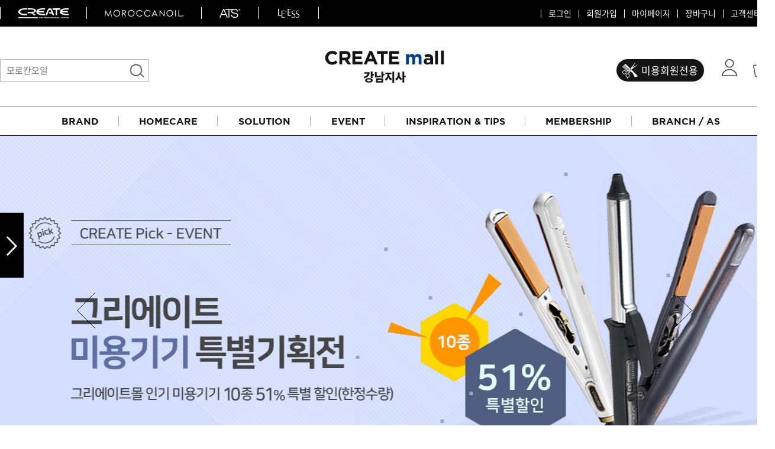

--- FILE ---
content_type: text/html; charset=utf-8
request_url: https://su-gn.createmall.co.kr/
body_size: 66987
content:
<!doctype html>
<html lang="ko">
<head>
<meta charset="utf-8">
<meta http-equiv="imagetoolbar" content="no">
<meta http-equiv="X-UA-Compatible" content="IE=edge">
<meta name="description" content="그리에이트몰 강남지사는 그리에이트, 모로칸오일, ATS 화장품을 판매하는 그리에이트 서울강남지역 공식 온라인몰입니다.">
<title>그리에이트몰 강남지사</title>
<link rel="stylesheet" href="https://su-gn.createmall.co.kr/theme/basic/css/default_shop.css?ver=171222">
<link rel="stylesheet" href="https://su-gn.createmall.co.kr/skin/shop/basic/style.css?ver=171222">
<!--[if lte IE 8]>
<script src="https://su-gn.createmall.co.kr/js/html5.js"></script>
<![endif]-->
<script>
// 자바스크립트에서 사용하는 전역변수 선언
var g5_url       = "https://su-gn.createmall.co.kr";
var g5_bbs_url   = "https://su-gn.createmall.co.kr/bbs";
var g5_is_member = "";
var g5_is_admin  = "";
var g5_is_mobile = "";
var g5_bo_table  = "";
var g5_sca       = "";
var g5_editor    = "";
var g5_cookie_domain = "";
</script>
<script src="https://su-gn.createmall.co.kr/js/jquery-1.8.3.min.js"></script>
<script src="https://su-gn.createmall.co.kr/js/main.js"></script><!-- main script -->
<script src="https://su-gn.createmall.co.kr/js/jquery.shop.menu.js?ver=171222"></script>
<script src="https://su-gn.createmall.co.kr/js/common.js?ver=171222"></script>
<script src="https://su-gn.createmall.co.kr/js/wrest.js?ver=171222"></script>
<script src="https://su-gn.createmall.co.kr/js/placeholders.min.js"></script>
<script src="https://su-gn.createmall.co.kr/js/iboss.js"></script>
<link rel="stylesheet" href="https://su-gn.createmall.co.kr/js/font-awesome/css/font-awesome.min.css">
<link rel="shortcut icon" href="/images/favicon.png">
<script src="https://su-gn.createmall.co.kr/js/jquery.bxslider.js"></script>
</head>
<body>
<!-- Google Tag Manager (noscript) -->
<noscript><iframe src="https://www.googletagmanager.com/ns.html?id=GTM-T38TRGT"
height="0" width="0" style="display:none;visibility:hidden"></iframe></noscript>
<!-- End Google Tag Manager (noscript) -->

<!-- 상단 시작 { -->
<div class="bl_bg"></div>
<div class="bl_bg2"></div>
<div id="hd">
    <h1 id="hd_h1">그리에이트몰 강남지사</h1>

    <div id="skip_to_container"><a href="#container">본문 바로가기</a></div>

    
<!-- 팝업레이어 시작 { -->
<div id="hd_pop">
    <h2>팝업레이어 알림</h2>

<span class="sound_only">팝업레이어 알림이 없습니다.</span></div>

<script>
$(function() {
    $(".hd_pops_reject").click(function() {
        var id = $(this).attr('class').split(' ');
        var ck_name = id[1];
        var exp_time = parseInt(id[2]);
        $("#"+id[1]).css("display", "none");
        set_cookie(ck_name, 1, exp_time, g5_cookie_domain);
    });
    $('.hd_pops_close').click(function() {
        var idb = $(this).attr('class').split(' ');
        $('#'+idb[1]).css('display','none');
    });
    $("#hd").css("z-index", 1000);
});
</script>
<!-- } 팝업레이어 끝 -->    <div id="tnb">
        <div class="ly-1300">
			<div class="left-link">
				<ul>
					<li><a href="http://create.co.kr" target="_blank"><img src="/images/hd_logo05.png" alt=""></a></li>
					<li><a href="https://www.moroccanoil.com/kr" target="_blank"><img src="/images/hd_logo02.png" alt=""></a></li>
					<li><a href="http://create.co.kr/public_html/sub/product_line.php?prdt_cd_id1=20&prdt_cd_id2=2020&prdt_cd_id3=202010&prdt_cd_id4=20201005" target="_blank"><img src="/images/hd_logo01.png" alt=""></a></li>
					<li><a href="http://create.co.kr/public_html/sub/product_line.php?prdt_cd_id1=20&prdt_cd_id2=2020&prdt_cd_id3=202020&prdt_cd_id4=" target="_blank"><img src="/images/hd_logo_leess.png" alt=""></a></li>
				</ul>
			</div>
			<div class="right-link">
				<ul>
										<li class="tnb_cart"><a href="/bbs/board.php?bo_table=notice">고객센터</a></li>
					<li><a href="/shop/cart.php">장바구니</a></li>
					<li><a href="/shop/mypage.php">마이페이지</a></li>
										<li><a href="https://su-gn.createmall.co.kr/bbs/register.php">회원가입</a></li>
					<li><a href="https://su-gn.createmall.co.kr/bbs/login.php?url=%2F">로그인</a></li>
									</ul>
			</div>
		</div>
    </div>
    <div id="hd_wrapper">

        <div id="hd_sch">
            <h3>쇼핑몰 검색</h3>
            <form name="frmsearch1" action="https://su-gn.createmall.co.kr/shop/search.php" onsubmit="return search_submit(this);">

            <label for="sch_str" class="sound_only">검색어<strong class="sound_only"> 필수</strong></label>
            <input type="text" name="q" value="" id="sch_str" required placeholder="모로칸오일">
            <button type="submit" id="sch_submit"><span class="sound_only">검색</span></button>

            </form>
            <script>
            function search_submit(f) {
                if (f.q.value.length < 2) {
                    alert("검색어는 두글자 이상 입력하십시오.");
                    f.q.select();
                    f.q.focus();
                    return false;
                }
                return true;
            }
            </script>
        </div>
        <div id="logo"><a href="https://su-gn.createmall.co.kr/"><img src="/images/logo.png" alt="그리에이트몰 강남지사"></a></div>
		<div id="hd_quick">
            <a href="javascript:" class="btn_bu">미용회원전용</a>
            <a href="https://su-gn.createmall.co.kr/bbs/login.php?url=%2F" class="btn_login"><img src="/images/btn_login.png" alt="로그인"></a>            <a href="/shop/cart.php" class="btn_cart"><img src="/images/btn_cart2.png" alt="장바구니"><span>0</span></a>
        </div>
        <!-- 미용전용회원 팝업창 -->
        <script>
        $(document).ready(function(){
            $(window).scroll(function () {
                if ($(this).scrollTop() > 150) {
                    $("#hd_gnb").addClass("f-hd");
                    $('.bl_bg').addClass("f-bg");
                } else {
                    $("#hd_gnb").removeClass("f-hd");
                    $('.bl_bg').removeClass("f-bg");
                }
            });
            $(".btn_bu").click(function(){
                $("#hd_bu").show();
                $(".bl_bg2").show();
                $('html').css({'overflow': 'hidden', 'height': '100%'}); // 모달팝업 중 html,body의 scroll을 hidden시킴
            });
            $("#hd_bu .close").click(function(){
                $("#hd_bu").hide();
                $(".bl_bg2").hide();
                $('html').css({'overflow': 'auto', 'height': '100%'}); //scroll hidden 해제
            });
        });
        </script>
		<div id="hd_bu">
            <div class="tit"><h1><img src="/images/layer_bu_tit.png" alt="이미지">미용회원전용</h1></div>
            <div class="close"><img src="/images/layer_bu_clo.png" alt="닫기"></div>
            <div class="nav1">
                <ul>
                    <li><a href="/shop/list.php?ca_id=503010"><img src="/images/layer_bu1.png" alt="이미지"><span class="ko">염모제</span><span class="en">HAIR COLOR</span></a></li>
                    <li><a href="/shop/list.php?ca_id=503020"><img src="/images/layer_bu2.png" alt="이미지"><span class="ko">펌제</span><span class="en">PERM</span></a></li>
                    <li><a href="/shop/list.php?ca_id=502010"><img src="/images/layer_bu3.png" alt="이미지"><span class="ko">샴푸</span><span class="en">SHAMPOO</span></a></li>
                    <li><a href="/shop/list.php?ca_id=502030"><img src="/images/layer_bu4.png" alt="이미지"><span class="ko">트리트먼트</span><span class="en">TREATMENT</span></a></li>
                    <li><a href="/shop/list.php?ca_id=502060"><img src="/images/layer_bu5.png" alt="이미지"><span class="ko">오일</span><span class="en">OIL</span></a></li>
                    <li><a href="/shop/list.php?ca_id=502070"><img src="/images/layer_bu6.png" alt="이미지"><span class="ko">스타일링</span><span class="en">STYLING</span></a></li>
                    <li><a href="/shop/list.php?ca_id=5040"><img src="/images/layer_bu7.png" alt="이미지"><span class="ko">미용기구</span><span class="en">EQUIPMENT</span></a></li>
                </ul>
            </div>
            <div class="nav2">
                <ul>
                    <li><strong>BRAND</strong></li>
                    <li><a href="/shop/list.php?ca_id=501010">글래미쉬</a></li>
                    <li><a href="/shop/list.php?ca_id=501020">ATS 프로페셔널</a></li>
                    <li><a href="/shop/list.php?ca_id=501030">ATS 퍼스티지</a></li>
                    <li><a href="/shop/list.php?ca_id=501040">ATS 스타일뮤즈</a></li>
                    <li><a href="/shop/list.php?ca_id=501050">ATS 리플래시</a></li>
                    <li><a href="/shop/list.php?ca_id=501060">ATS 유니피버</a></li>
                    <li><a href="/shop/list.php?ca_id=501080">큐닉</a></li>
                    <li><a href="/shop/list.php?ca_id=501090">글로스</a></li>
                    <li><a href="/shop/list.php?ca_id=5010a0">모로칸오일</a></li>
                    <li><a href="/shop/list.php?ca_id=5010d0">그리에이트</a></li>
					          <li><a href="/shop/list.php?ca_id=5010e0">오클리닉 플러스</a></li>
                </ul>
                <ul class="ul2">
                    <li><strong>PRODUCT TYPE</strong></a></li>
                    <li><a href="/shop/list.php?ca_id=502010">샴푸</a></li>
                    <li><a href="/shop/list.php?ca_id=502020">컨디셔너</a></li>
                    <li><a href="/shop/list.php?ca_id=502030">트리트먼트</a></li>
                    <li><a href="/shop/list.php?ca_id=502040">토닉</a></li>
                    <li><a href="/shop/list.php?ca_id=502050">세럼</a></li>
                    <li><a href="/shop/list.php?ca_id=502060">오일</a></li>
                    <li><a href="/shop/list.php?ca_id=502070">스타일링</a></li>
                </ul>
                <ul class="ul3">
                    <li><strong>SOLUTION</strong></li>
                    <li><a href="/shop/list.php?ca_id=503010">염모제</a></li>
                    <li><a href="/shop/list.php?ca_id=503020">펌제</a></li>
                    <li><a href="/shop/list.php?ca_id=503030">손상모</a></li>
                    <li><a href="/shop/list.php?ca_id=503040">푸석한 모발</a></li>
                    <li><a href="/shop/list.php?ca_id=503050">볼륨</a></li>
                    <li><a href="/shop/list.php?ca_id=503060">부스스한 모발</a></li>
                    <li><a href="/shop/list.php?ca_id=503070">컬</a></li>
                    <li><a href="/shop/list.php?ca_id=503080">스타일</a></li>
                    <li><a href="/shop/list.php?ca_id=503090">두피</a></li>
                    <li><a href="/shop/list.php?ca_id=5030a0">브러쉬</a></li>
                    <li><a href="/shop/list.php?ca_id=5030b0">바디</a></li>
                </ul>
                <ul class="ul4">
                    <li><strong>EQUIPMENT</strong></li>
                    <li><a href="/shop/list.php?ca_id=504010">펌기</a></li>
                    <li><a href="/shop/list.php?ca_id=504020">가온기</a></li>
                    <li><a href="/shop/list.php?ca_id=504030">아이롱기</a></li>
                    <li><a href="/shop/list.php?ca_id=504040">매직기</a></li>
                    <li><a href="/shop/list.php?ca_id=504050">드라이어</a></li>
                    <li><a href="/shop/list.php?ca_id=504060">대형기구 부자재</a></li>
                </ul>
            </div>
        </div>
        <!-- 쇼핑몰 배너 시작 { -->
        
        <!-- } 쇼핑몰 배너 끝 -->
    </div>
	<div id="hd_gnb">
		<div class="hd_wrap">
			<div id="hd_menu_img">
				<ul>
					<li><a href="/shop/list.php?ca_id=20" onMouseOver='this.innerHTML="브랜드"' onMouseOut='this.innerHTML="BRAND"'>BRAND</a></li>
					<li><a href="/shop/list.php?ca_id=30" onMouseOver='this.innerHTML="제품타입별"' onMouseOut='this.innerHTML="HOMECARE"'>HOMECARE</a></li>
					<li><a href="/shop/list.php?ca_id=40" onMouseOver='this.innerHTML="헤어타입별"' onMouseOut='this.innerHTML="SOLUTION"'>SOLUTION</a></li>
                    <li><a href="/bbs/board.php?bo_table=evchance" onMouseOver='this.innerHTML="이벤트"' onMouseOut='this.innerHTML="EVENT"'>EVENT</a></li>
					<li><a href="/shop/search.php?q=" onMouseOver='this.innerHTML="제품정보/팁"' onMouseOut='this.innerHTML="INSPIRATION & TIPS"'>INSPIRATION & TIPS</a></li>
					<li><a href="/bbs/board.php?bo_table=mbstep" onMouseOver='this.innerHTML="멤버쉽"' onMouseOut='this.innerHTML="MEMBERSHIP"'>MEMBERSHIP</a></li>
					<li><a href="/bbs/board.php?bo_table=bfinder" onMouseOver='this.innerHTML="지사 / AS"' onMouseOut='this.innerHTML="BRANCH / AS"'>BRANCH / AS</a></li>
				</ul>
			</div>
			<div id="sub_menu_new">
				<div class="list brand">
					<div class="list_li">
						<ul>
							<li><a href="/shop/list.php?ca_id=2050"><img src="/images/gnb_brand_img1.png" alt="CREATE"></a></li>
							<li><a href="/shop/list.php?ca_id=205010">아이롱기</a></li>
							<li><a href="/shop/list.php?ca_id=205020">매직기</a></li>
							<li><a href="/shop/list.php?ca_id=205030">드라이기</a></li>
                            <li><a href="/shop/list.php?ca_id=205040">펌기</a></li>
							<li class="tit" style="padding:90px 0 0;"><a href="/shop/list.php?ca_id=2060"><img src="https://sample.createmall.co.kr/images/gnb_brand_img6.png" alt="O.CLINIC.+"></a></li>
						</ul>
						<ul>
							<li><a href="/shop/list.php?ca_id=2020"><img src="/images/gnb_brand_img3.png" alt="MOROCCANOIL"></a></li>
                            <li><a href="/shop/list.php?ca_id=20201010"><span>헤어</span>리페어라인</a></li>
                            <li><a href="/shop/list.php?ca_id=20201020">하이드레이션 라인</a></li>
							<li><a href="/shop/list.php?ca_id=20201030">볼륨 라인</a></li>
							<li><a href="/shop/list.php?ca_id=20201040">스무드 라인</a></li>
							<li><a href="/shop/list.php?ca_id=20201050">텍스처</a></li>
							<li><a href="/shop/list.php?ca_id=20201060">컬 라인</a></li>
							<li><a href="/shop/list.php?ca_id=20201070">스타일링 라인</a></li>
							<li><a href="/shop/list.php?ca_id=20201080">피니시 라인</a></li>
							<li><a href="/shop/list.php?ca_id=202010a0">컬러</a></li>
							<li><a href="/shop/list.php?ca_id=20201090">브러시</a></li>
						</ul>
						<ul>
							<li><a href="/shop/list.php?ca_id=2010"><img src="/images/gnb_brand_img4.png" alt="ATS"></a></li>
							<li><a href="/shop/list.php?ca_id=201010">ATS 퍼스티지</a></li>
							<li><a href="/shop/list.php?ca_id=20101010">리버시</a></li>
							<li><a href="/shop/list.php?ca_id=20101020">카미시</a></li>
							<li><a href="/shop/list.php?ca_id=20101030">브레시</a></li>
							<li><a href="/shop/list.php?ca_id=201020">ATS 스타일뮤즈</a></li>
							<li><a href="/shop/list.php?ca_id=201040">글래미쉬</a></li>
							<li><a href="/shop/list.php?ca_id=201050">맥스</a></li>
              <!--<li class="tit"><a href="/shop/list.php?ca_id=2040"><img src="/images/gnb_brand_img5.png" alt="OLAPLEX"></a></li>-->
						</ul>
					</div>
				</div><!-- } brand -->
                <div class="list homecare">
                    <div class="list_li">
                        <ul>
                            <li><a href="/shop/list.php?ca_id=3010"><img src="/images/gnb_home_img1.png" alt="HAIR"></strong></a></li>
                            <li><a href="/shop/list.php?ca_id=301010">샴푸</a></li>
                            <li><a href="/shop/list.php?ca_id=301020">컨디셔너</a></li>
                            <li><a href="/shop/list.php?ca_id=301030">트리트먼트</a></li>
                            <li><a href="/shop/list.php?ca_id=301040">토닉</a></li>
                            <li><a href="/shop/list.php?ca_id=301050">세럼</a></li>
                            <li><a href="/shop/list.php?ca_id=301060">오일</a></li>
                            <li><a href="/shop/list.php?ca_id=301070">에센셜</a></li>
                            <li><a href="/shop/list.php?ca_id=301080">스타일링</a></li>
                        </ul>
                        <ul>
                            <li><a href="/shop/list.php?ca_id=3020"><img src="/images/gnb_home_img2.png" alt="HAIR TOOLS"></a></li>
                            <li><a href="/shop/list.php?ca_id=302010">브러쉬</a></li>
                            <li><a href="/shop/list.php?ca_id=302020">아이롱기</a></li>
                            <li><a href="/shop/list.php?ca_id=302030">매직기</a></li>
                            <li><a href="/shop/list.php?ca_id=302040">드라이어</a></li>
                            <!-- <li class="tit"><a href="/shop/list.php?ca_id=3030"><img src="/images/gnb_home_img3.png" alt="BODY"></a></li>
                            <li><a href="/shop/list.php?ca_id=303010">바디 오일</a></li>
                            <li><a href="/shop/list.php?ca_id=303020">바디 스크럽</a></li>
                            <li><a href="/shop/list.php?ca_id=303030">바디 클렌저</a></li>
                            <li><a href="/shop/list.php?ca_id=303040">수분크림</a></li> -->
                        </ul>
                    </div>
                    <div class="list_roll">
                            

<!-- 상품진열 40 시작 { -->
<ul><li><div class="sct_img"><a href="https://su-gn.createmall.co.kr/shop/item.php?it_id=1529905282" class="sct_a">
<img src="https://su-gn.createmall.co.kr/data/item/1529905282/thumb-66qo66Gc7Lm47Jik7J287Yq466as7Yq466i87Yq47Jik66as7KeA64SQ125ml_160x160.jpg" width="160" height="160" alt="모로칸오일 트리트먼트 오리지날 125ml">
</a></div>
<div class="sct_txt"><a href="https://su-gn.createmall.co.kr/shop/item.php?it_id=1529905282" class="sct_a">
모로칸오일 트리트먼트 오리지날 125ml
</a></div>
<div class="sct_cost">
미용회원전용
</div>
</li>
<li><div class="sct_img"><a href="https://su-gn.createmall.co.kr/shop/item.php?it_id=1529555962" class="sct_a">
<img src="https://su-gn.createmall.co.kr/data/item/1529555962/thumb-67O07Ja065287Jq065Oc67iM65s7Iuc25MM_160x160.jpg" width="160" height="160" alt="모로칸오일 보어 브러시">
</a></div>
<div class="sct_txt"><a href="https://su-gn.createmall.co.kr/shop/item.php?it_id=1529555962" class="sct_a">
모로칸오일 보어 브러시
</a></div>
<div class="sct_cost">
78,000원
</div>
</li>
</ul>
<!-- } 상품진열13 끝 -->
                    </div>
                </div><!-- } homecare -->
                <div class="list solution">
                    <div class="list_so">
                        <div class="list_bg">
                            <ul>
                                <li><a href="/shop/list.php?ca_id=4010"><span class="ko">손상모</span><span class="en">DAMAGE</span></a></li>
                                <li><a href="/shop/list.php?ca_id=4020"><span class="ko">푸석한 모발</span><span class="en">MOISTURE</span></a></li>
                                <li><a href="/shop/list.php?ca_id=4030"><span class="ko">볼륨</span><span class="en">VOLUME</span></a></li>
                                <li><a href="/shop/list.php?ca_id=4040"><span class="ko">부스스한 모발</span><span class="en">NO FRIZZ</span></a></li>
                                <li><a href="/shop/list.php?ca_id=4050"><span class="ko">컬</span><span class="en">CURL</span></a></li>
                                <li><a href="/shop/list.php?ca_id=4070"><span class="ko">두피</span><span class="en">SCALP</span></a></li>
                            </ul>
                        </div>
                        <div class="list_sm">
                            <ul class="first">
                                <li><a href="/shop/list.php?ca_id=401010">샴푸</a></li>
                                <li><a href="/shop/list.php?ca_id=401020">컨디셔너</a></li>
                                <li><a href="/shop/list.php?ca_id=401030">트리트먼트</a></li>
                                <li><a href="/shop/list.php?ca_id=401040">오일</a></li>
                                <li><a href="/shop/list.php?ca_id=401050">스타일링</a></li>
                            </ul>
                            <ul>
                                <li><a href="/shop/list.php?ca_id=402010">샴푸</a></li>
                                <li><a href="/shop/list.php?ca_id=402020">컨디셔너</a></li>
                                <li><a href="/shop/list.php?ca_id=402030">트리트먼트</a></li>
                                <li><a href="/shop/list.php?ca_id=402040">오일</a></li>
                                <li><a href="/shop/list.php?ca_id=402050">스타일링</a></li>
                            </ul>
                            <ul>
                                <li><a href="/shop/list.php?ca_id=403010">샴푸</a></li>
                                <li><a href="/shop/list.php?ca_id=403020">컨디셔너</a></li>
                                <li><a href="/shop/list.php?ca_id=403030">트리트먼트</a></li>
                                <li><a href="/shop/list.php?ca_id=403040">오일</a></li>
                                <li><a href="/shop/list.php?ca_id=403050">스타일링</a></li>
                            </ul>
                            <ul>
                                <li><a href="/shop/list.php?ca_id=404010">샴푸</a></li>
                                <li><a href="/shop/list.php?ca_id=404020">컨디셔너</a></li>
                                <li><a href="/shop/list.php?ca_id=404030">트리트먼트</a></li>
                                <li><a href="/shop/list.php?ca_id=404040">오일</a></li>
                                <li><a href="/shop/list.php?ca_id=404050">스타일링</a></li>
                            </ul>
                            <ul>
                                <li><a href="/shop/list.php?ca_id=405010">샴푸</a></li>
                                <li><a href="/shop/list.php?ca_id=405020">컨디셔너</a></li>
                                <li><a href="/shop/list.php?ca_id=405030">트리트먼트</a></li>
                                <li><a href="/shop/list.php?ca_id=405040">오일</a></li>
                                <li><a href="/shop/list.php?ca_id=405050">스타일링</a></li>
                            </ul>
                            <ul>
                                <li><a href="/shop/list.php?ca_id=407010">오일</a></li>
                                <li><a href="/shop/list.php?ca_id=407020">샴푸</a></li>
                                <li><a href="/shop/list.php?ca_id=407030">마스크</a></li>
                                <li><a href="/shop/list.php?ca_id=407040">토닉</a></li>
                                <li><a href="/shop/list.php?ca_id=407050">세럼</a></li>
                            </ul>
                        </div>
                    </div>
                </div><!-- } solution -->
                <div class="list event">
                    <div class="list_ev">
                    <ul>
                        <li><a href="/bbs/board.php?bo_table=evchance">쇼핑찬스</a></li>
                        <li><a href="/bbs/board.php?bo_table=evoneplus">이벤트</a></li>
                        <li><a href="/bbs/board.php?bo_table=evsalononly">살롱온리</a></li>
                        <li><a href="/bbs/board.php?bo_table=tester">체험단</a></li>
                        <li><a href="/shop/itemuselist.php">상품후기</a></li>
                    </ul>
                    </div>
                </div><!-- } event -->
                <div class="list tips">
                    <div class="list_tips">
                    <ul>
                        <li><a href="/shop/search.php?q=">제품찾기</a></li>
                        <li><a href="/bbs/board.php?bo_table=recipe">헤어 레시피</a></li>
                        <li><a href="/bbs/board.php?bo_table=trend">헤어 트렌드</a></li>
                        <li><a href="/bbs/board.php?bo_table=studio">헤어 스튜디오</a></li>
                        <li><a href="/bbs/board.php?bo_table=howtos">제품사용팁</a></li>
                    </div>
                </div><!-- } tips -->
                <div class="list membership">
                    <div>
                    <ul>
                        <li><a href="/bbs/board.php?bo_table=mbstep">멤버쉽</a></li>
                        <li><a href="/bbs/board.php?bo_table=mbsalonvip">우수회원 혜택</a></li>
                        <li><a href="/bbs/board.php?bo_table=mbsalononly">미용회원 혜택</a></li>
                        <li><a href="/bbs/board.php?bo_table=coupon">포인트</a></li>
                    </ul>
                    </div>
                </div><!-- } membership -->
                <div class="list findbranch">
                    <div class="list_fb">
                    <ul>
                      <li><a href="/bbs/board.php?bo_table=bfinder&sca=강원">강원</a></li>
                      <li><a href="/bbs/board.php?bo_table=bfinder&sca=경기">경기</a></li>
                      <li><a href="/bbs/board.php?bo_table=bfinder&sca=경남">경남</a></li>
                      <li><a href="/bbs/board.php?bo_table=bfinder&sca=경북">경북</a></li>
                      <li><a href="/bbs/board.php?bo_table=bfinder&sca=광주">광주</a></li>
                      <li><a href="/bbs/board.php?bo_table=bfinder&sca=대구">대구</a></li>
                      <li><a href="/bbs/board.php?bo_table=bfinder&sca=대전">대전</a></li>
                      <li><a href="/bbs/board.php?bo_table=bfinder&sca=부산">부산</a></li>
                      <li><a href="/bbs/board.php?bo_table=bfinder&sca=서울">서울</a></li>
                      <li><a href="/bbs/board.php?bo_table=bfinder&sca=울산">울산</a></li>
                      <li><a href="/bbs/board.php?bo_table=bfinder&sca=인천">인천</a></li>
                      <li><a href="/bbs/board.php?bo_table=bfinder&sca=전남">전남</a></li>
                      <li><a href="/bbs/board.php?bo_table=bfinder&sca=전북">전북</a></li>
                      <li><a href="/bbs/board.php?bo_table=bfinder&sca=제주">제주</a></li>
                      <li><a href="/bbs/board.php?bo_table=bfinder&sca=충남">충남</a></li>
                      <li><a href="/bbs/board.php?bo_table=bfinder&sca=충북">충북</a></li>
                    </ul>
                    </div>
                </div><!-- } findbranch -->
			</div>
		</div>
	</div>
</div>

<script>
$(function (){

    $(".btn_sidemenu_cl").on("click", function() {
        $(".side_menu_wr").toggle();
        $(".fa-outdent").toggleClass("fa-indent")
    });

    $(".btn_side_shop").on("click", function() {
        $(this).next(".op_area").slideToggle(300).siblings(".op_area").slideUp();
    });
});
</script>


<div id="wrapper">

    <!-- 콘텐츠 시작 { -->
    <div id="container">
<script src="https://su-gn.createmall.co.kr/js/swipe.js"></script>

<!-- 메인배너 { -->

<aside id="sbn_side" class="sbn"><ul class="sb_bn">
<li>
<a href="https://su-gn.createmall.co.kr/shop/bannerhit.php?bn_id=2" style="background:url(https://su-gn.createmall.co.kr/data/banner/2) no-repeat top center;"></a>
</li>
</ul></aside>

<script>
$(document).ready(function(){
    $('.sbn .sb_bn').show().bxSlider({
		auto:true,
		speed:2500
    });
});

</script>
<style>
/*��ʰ���*/
#sbn_side {position:relative;}
#sbn_side ul.sb_bn li a {display:block; width:100%; height:600px;}
#sbn_side .bx-controls-direction a {position:absolute; top:50%; margin:-35px 0 0; display:block; width:31px; height:61px; text-indent:-999999px;}
#sbn_side .bx-controls-direction a.bx-prev {background:url(/images/btn_mainPrev.png) no-repeat left top; left:10%;}
#sbn_side .bx-controls-direction a.bx-next {background:url(/images/btn_mainNext.png) no-repeat right top; right:10%;}
#sbn_side .bx-pager {position:absolute; bottom:20px; left:0; right:0; margin:0 auto; width:220px; text-align:center; padding:10px 0 0; background:#fff; border-radius:100px;}
#sbn_side .bx-pager .bx-pager-item {display:inline-block;}
#sbn_side .bx-pager .bx-pager-item a {display:inline-block; width:8px; height:8px; border-radius:100px; background:#7b7b7b; text-indent:-999999px; margin:0 6px;}
#sbn_side .bx-pager .bx-pager-item a.active {background:#32c2db; width:18px;}
</style>
<!-- } 메인배너 -->

<!-- 브랜드 { -->
<div id="brand" class="pro-section">
	<div class="title">
		<h3>BRAND</h3>
		<p>PROFESSIONALS HAIR BEAUTY BRAND</p>
	</div>
	<div class="menu-section">
		<div class="menu-depth1">
			<ul>
				<li class="li04 on"><span>Create</span></li>
				<li class="li02"><span>MOROCCANOIL</span></li>
				<li class="li01"><span>ATS</span></li>
				<!-- <li class="li03"><span>Living proof</span></li> -->
			</ul>
		</div><!-- } depth1 -->
		<div class="menu-depth2 depth2-4 first">
			<ul>
				<li class="on first"><span>Curling Irons</span></li>
				<li><span>Flat Iron</span></li>
				<li><span>Dryer</span></li>
			</ul>
		</div><!-- } depth2 -->
		<div class="menu-depth2 depth2-2">
			<ul>
				<li class="on first"><span>Hair</span></li>
				<!-- <li><span>Body</span></li> -->
			</ul>
		</div>
		<div class="menu-depth2 depth2-1">
			<ul>
				<li class="on first"><span>perstige</span></li>
				<li><span>stylemuse</span></li>
				<!-- <li><span>Marine5</span></li> -->
			</ul>
		</div>
	</div><!-- } menu-section -->
	<div class="product">
		<div class="ly-1300">
			<div class="brand-pro brand-pro04 first"><!-- Create -->
				<div class="pro-list first">
					<a href="/shop/item.php?it_id=1557820235"><img src="https://www.createmall.co.kr/images/b_create_ci01.png" alt=""></a>
					<a href="/shop/item.php?it_id=1529564117"><img src="https://www.createmall.co.kr/images/b_create_ci02.png" alt=""></a>
					<a href="/shop/item.php?it_id=1529564535"><img src="https://www.createmall.co.kr/images/b_create_ci03.png" alt=""></a>
					<a href="/shop/item.php?it_id=1529564708"><img src="https://www.createmall.co.kr/images/b_create_ci04.png" alt=""></a>
					<a href="/shop/item.php?it_id=1529564605"><img src="https://www.createmall.co.kr/images/b_create_ci05.png" alt=""></a>
				</div>
				<div class="pro-list">
					<a href="/shop/item.php?it_id=1529564848"><img src="https://www.createmall.co.kr/images/b_create_fi01.png" alt=""></a>
					<a href="/shop/item.php?it_id=1529565743"><img src="https://www.createmall.co.kr/images/b_create_fi02.png" alt=""></a>
					<a href="/shop/item.php?it_id=1529565838"><img src="https://www.createmall.co.kr/images/b_create_fi03.png" alt=""></a>
					<a href="/shop/item.php?it_id=1529566548"><img src="https://www.createmall.co.kr/images/b_create_fi04.png" alt=""></a>
					<a href="/shop/item.php?it_id=1529566306"><img src="https://www.createmall.co.kr/images/b_create_fi05.png" alt=""></a>
					<a href="/shop/item.php?it_id=1529566645"><img src="https://www.createmall.co.kr/images/b_create_fi06.png" alt=""></a>
					<a href="/shop/item.php?it_id=1529566622"><img src="https://www.createmall.co.kr/images/b_create_fi07.png" alt=""></a>
				</div>
				<div class="pro-list">
					<a href="/shop/item.php?it_id=1529564768"><img src="https://www.createmall.co.kr/images/b_create_dr01.png" alt=""></a>
				</div>
			</div><!-- } brand-pro -->
			<div class="brand-pro brand-pro02"><!-- moroccanoil -->
				<div class="pro-list first">
					<a href="/shop/item.php?it_id=1529550551"><img src="https://www.createmall.co.kr/images/b_moro_hair01.png" alt=""></a>
					<a href="/shop/item.php?it_id=1529551445"><img src="https://www.createmall.co.kr/images/b_moro_hair02.png" alt=""></a>
					<a href="/shop/item.php?it_id=1529551056"><img src="https://www.createmall.co.kr/images/b_moro_hair03.png" alt=""></a>
					<a href="/shop/item.php?it_id=1529905337"><img src="https://www.createmall.co.kr/images/b_moro_hair04.png" alt=""></a>
					<a href="/shop/item.php?it_id=1529551220"><img src="https://www.createmall.co.kr/images/b_moro_hair05.png" alt=""></a>
					<a href="/shop/item.php?it_id=1529569797"><img src="https://www.createmall.co.kr/images/b_moro_hair06.png" alt=""></a>
				</div>
				<div class="pro-list">
					<a href="/shop/item.php?it_id=1529556999"><img src="https://www.createmall.co.kr/images/b_moro_body01.png" alt=""></a>
					<a href="/shop/item.php?it_id=1529556232"><img src="https://www.createmall.co.kr/images/b_moro_body02.png" alt=""></a>
					<a href="/shop/item.php?it_id=1529556297"><img src="https://www.createmall.co.kr/images/b_moro_body03.png" alt=""></a>
				</div>
			</div><!-- } brand-pro -->
			<!-- <div class="brand-pro brand-pro03">
				<div class="pro-list first">
					<a href="/shop/item.php?it_id=1529559777"><img src="https://www.createmall.co.kr/images/phd01.png" alt=""></a>
					<a href="/shop/item.php?it_id=1529559777"><img src="https://www.createmall.co.kr/images/phd02.png" alt=""></a>
					<a href="/shop/item.php?it_id=1529559777"><img src="https://www.createmall.co.kr/images/phd03.png" alt=""></a>
					<a href="/shop/item.php?it_id=1529562222"><img src="https://www.createmall.co.kr/images/phd04.png" alt=""></a>
					<a href="/shop/item.php?it_id=1529562286"><img src="https://www.createmall.co.kr/images/phd05.png" alt=""></a>
					<a href="/shop/item.php?it_id=1529562254"><img src="https://www.createmall.co.kr/images/phd06.png" alt=""></a>
					<a href="/shop/item.php?it_id=1529562194"><img src="https://www.createmall.co.kr/images/phd07.png" alt=""></a>
					<a href="/shop/item.php?it_id=1529562131"><img src="https://www.createmall.co.kr/images/phd08.png" alt=""></a>
					<a href="/shop/item.php?it_id=1529562131"><img src="https://www.createmall.co.kr/images/phd09.png" alt=""></a>
					<a href="/shop/item.php?it_id=1529562131"><img src="https://www.createmall.co.kr/images/phd10.png" alt=""></a>
				</div>
				<div class="pro-list">
					<a href="/shop/item.php?it_id=1529562310"><img src="https://www.createmall.co.kr/images/restore01.png" alt=""></a>
					<a href="/shop/item.php?it_id=1529562310"><img src="https://www.createmall.co.kr/images/restore02.png" alt=""></a>
					<a href="/shop/item.php?it_id=1529562310"><img src="https://www.createmall.co.kr/images/restore03.png" alt=""></a>
					<a href="/shop/item.php?it_id=1529562652"><img src="https://www.createmall.co.kr/images/restore04.png" alt=""></a>
					<a href="/shop/item.php?it_id=1529562625"><img src="https://www.createmall.co.kr/images/restore05.png" alt=""></a>
					<a href="/shop/item.php?it_id=1529562486"><img src="https://www.createmall.co.kr/images/restore06.png" alt=""></a>
					<a href="/shop/item.php?it_id=1529562425"><img src="https://www.createmall.co.kr/images/restore07.png" alt=""></a>
					<a href="/shop/item.php?it_id=1529562425"><img src="https://www.createmall.co.kr/images/restore08.png" alt=""></a>
					<a href="/shop/item.php?it_id=1529562425"><img src="https://www.createmall.co.kr/images/restore09.png" alt=""></a>
				</div>
				<div class="pro-list">
					<a href="/shop/item.php?it_id=1529562710"><img src="https://www.createmall.co.kr/images/nofrizz01.png" alt=""></a>
					<a href="/shop/item.php?it_id=1529562710"><img src="https://www.createmall.co.kr/images/nofrizz02.png" alt=""></a>
					<a href="/shop/item.php?it_id=1529563183"><img src="https://www.createmall.co.kr/images/nofrizz03.png" alt=""></a>
					<a href="/shop/item.php?it_id=1529563288"><img src="https://www.createmall.co.kr/images/nofrizz04.png" alt=""></a>
					<a href="/shop/item.php?it_id=1529563319"><img src="https://www.createmall.co.kr/images/nofrizz05.png" alt=""></a>
					<a href="/shop/item.php?it_id=1529563152"><img src="https://www.createmall.co.kr/images/nofrizz06.png" alt=""></a>
					<a href="/shop/item.php?it_id=1529563258"><img src="https://www.createmall.co.kr/images/nofrizz07.png" alt=""></a>
					<a href="/shop/item.php?it_id=1529562793"><img src="https://www.createmall.co.kr/images/nofrizz08.png" alt=""></a>
					<a href="/shop/item.php?it_id=1529562793"><img src="https://www.createmall.co.kr/images/nofrizz09.png" alt=""></a>
				</div>
				<div class="pro-list">
					<a href="/shop/item.php?it_id=1529563355"><img src="https://www.createmall.co.kr/images/full01.png" alt=""></a>
					<a href="/shop/item.php?it_id=1529563355"><img src="https://www.createmall.co.kr/images/full02.png" alt=""></a>
					<a href="/shop/item.php?it_id=1529563817"><img src="https://www.createmall.co.kr/images/full03.png" alt=""></a>
					<a href="/shop/item.php?it_id=1529563492"><img src="https://www.createmall.co.kr/images/full04.png" alt=""></a>
					<a href="/shop/item.php?it_id=1529563791"><img src="https://www.createmall.co.kr/images/full05.png" alt=""></a>
					<a href="/shop/item.php?it_id=1529563844"><img src="https://www.createmall.co.kr/images/full06.png" alt=""></a>
					<a href="/shop/item.php?it_id=1529563449"><img src="https://www.createmall.co.kr/images/full07.png" alt=""></a>
					<a href="/shop/item.php?it_id=1529563449"><img src="https://www.createmall.co.kr/images/full08.png" alt=""></a>
				</div>
				<div class="pro-list">
					<a href="/shop/item.php?it_id="><img src="https://www.createmall.co.kr/images/b_living_curl01.png" alt=""></a>
					<a href="/shop/item.php?it_id="><img src="https://www.createmall.co.kr/images/b_living_curl02.png" alt=""></a>
					<a href="/shop/item.php?it_id="><img src="https://www.createmall.co.kr/images/b_living_curl03.png" alt=""></a>
					<a href="/shop/item.php?it_id="><img src="https://www.createmall.co.kr/images/b_living_curl04.png" alt=""></a>
					<a href="/shop/item.php?it_id="><img src="https://www.createmall.co.kr/images/b_living_curl05.png" alt=""></a>
				</div>
				<div class="pro-list">
					<a href="/shop/item.php?it_id=1529563869"><img src="https://www.createmall.co.kr/images/stylelab01.png" alt=""></a>
					<a href="/shop/item.php?it_id=1529563932"><img src="https://www.createmall.co.kr/images/stylelab02.png" alt=""></a>
					<a href="/shop/item.php?it_id=1529563971"><img src="https://www.createmall.co.kr/images/stylelab03.png" alt=""></a>
					<a href="/shop/item.php?it_id=1529563999"><img src="https://www.createmall.co.kr/images/stylelab04.png" alt=""></a>
					<a href="/shop/item.php?it_id=1529564035"><img src="https://www.createmall.co.kr/images/stylelab05.png" alt=""></a>
					<a href="/shop/item.php?it_id=1529564059"><img src="https://www.createmall.co.kr/images/stylelab06.png" alt=""></a>
					<a href="/shop/item.php?it_id=1529564086"><img src="https://www.createmall.co.kr/images/stylelab07.png" alt=""></a>
				</div>
			</div> --><!-- } brand-pro -->
			<div class="brand-pro brand-pro01"><!-- ATS -->
				<div class="pro-list first">
					<a href="/shop/item.php?it_id=1529904937"><img src="https://www.createmall.co.kr/images/brand_pro01.png" alt=""></a>
					<a href="/shop/item.php?it_id=1529905248"><img src="https://www.createmall.co.kr/images/brand_pro02.png" alt=""></a>
					<a href="/shop/item.php?it_id=1529909125"><img src="https://www.createmall.co.kr/images/brand_pro03.png" alt=""></a>
					<a href="/shop/item.php?it_id=1529910643"><img src="https://www.createmall.co.kr/images/brand_pro04.png" alt=""></a>
					<a href="/shop/item.php?it_id=1529459997"><img src="https://www.createmall.co.kr/images/brand_pro05.png" alt=""></a>
					<a href="/shop/item.php?it_id=1529905634"><img src="https://www.createmall.co.kr/images/brand_pro06.png" alt=""></a>
					<a href="/shop/item.php?it_id=1529910714"><img src="https://www.createmall.co.kr/images/brand_pro07.png" alt=""></a>
					<a href="/shop/item.php?it_id=1529459501"><img src="https://www.createmall.co.kr/images/brand_pro08.png" alt=""></a>
					<a href="/shop/item.php?it_id=1529910626"><img src="https://www.createmall.co.kr/images/brand_pro09.png" alt=""></a>
				</div>
				<div class="pro-list">
          <a href="/shop/item.php?it_id=1529368953"><img src="https://www.createmall.co.kr/images/stylemuse01.png" alt=""></a>
          <a href="/shop/item.php?it_id=1529397457"><img src="https://www.createmall.co.kr/images/stylemuse02.png" alt=""></a>
          <a href="/shop/item.php?it_id=1529369037"><img src="https://www.createmall.co.kr/images/stylemuse03.png" alt=""></a>
          <a href="/shop/item.php?it_id=1559283721"><img src="https://www.createmall.co.kr/images/stylemuse04.png" alt=""></a>
          <a href="/shop/item.php?it_id=1585198229"><img src="https://www.createmall.co.kr/images/stylemuse05.png" alt=""></a>
          <a href="/shop/item.php?it_id=1529368930"><img src="https://www.createmall.co.kr/images/stylemuse06.png" alt=""></a>
          <a href="/shop/item.php?it_id=1585197972"><img src="https://www.createmall.co.kr/images/stylemuse07.png" alt=""></a>
          <a href="/shop/item.php?it_id=1529368871"><img src="https://www.createmall.co.kr/images/stylemuse08.png" alt=""></a>
				</div>
				<!-- <div class="pro-list">
					<a href="/shop/item.php?it_id=1529368819"><img src="https://www.createmall.co.kr/images/marine01.png" alt=""></a>
					<a href="/shop/item.php?it_id=1529368761"><img src="https://www.createmall.co.kr/images/marine02.png" alt=""></a>
					<a href="/shop/item.php?it_id=1529368597"><img src="https://www.createmall.co.kr/images/marine03.png" alt=""></a>
					<a href="/shop/item.php?it_id=1529368795"><img src="https://www.createmall.co.kr/images/marine04.png" alt=""></a>
				</div> -->
			</div><!-- } brand-pro -->
		</div>
	</div>
</div>
<!-- } 브랜드 -->

<!-- 홈케어 { -->
<div id="homecare" class="pro-section">
	<div class="title">
		<h3>HOME CARE</h3>
		<p>From daily hair care system to easily styling system</p>
	</div>
	<div class="menu-section">
		<div class="menu-depth1">
			<ul>
				<li class="li01 on"><span>Hair</span></li>
				<li class="li02"><span>Hair Tools</span></li>
			</ul>
		</div><!-- } depth1 -->
		<div class="menu-depth2 depth2-1 first">
			<ul>
				<li class="on first"><span>Shampoo</span></li>
				<li><span>Conditioner</span></li>
				<li><span>Treatment</span></li>
				<li><span>Tonic</span></li>
				<li><span>Serum</span></li>
				<li><span>Oil</span></li>
				<li><span>ESSENTIALS</span></li>
				<li><span>Styling</span></li>
			</ul>
		</div>
		<div class="menu-depth2 depth2-2">
			<ul>
				<li class="on first"><span>Brush</span></li>
				<li><span>Curling Irons</span></li>
				<li><span>Flat Iron</span></li>
				<li><span>Dryer</span></li>
			</ul>
		</div>
		<div class="menu-depth2 depth2-3">
			<ul>
				<li class="on first"><span>Oils</span></li>
				<li><span>Exfoliators</span></li>
				<li><span>Cleansers</span></li>
				<li><span>Moisturizers</span></li>
			</ul>
		</div><!-- } depth2 -->
	</div><!-- } menu-section -->
	<div class="product">
		<div class="ly-1300">
			<div class="homecare-pro homecare-pro01 first">
				<div class="pro-list first">
					<a href="/shop/item.php?it_id=1529550551"><img src="/images/home_hair_shampoo01.png" alt=""></a>
					<a href="/shop/item.php?it_id=1529550606"><img src="/images/home_hair_shampoo02.png" alt=""></a>
					<a href="/shop/item.php?it_id=1529550642"><img src="/images/home_hair_shampoo03.png" alt=""></a>
					<a href="/shop/item.php?it_id=1529550676"><img src="/images/home_hair_shampoo04.png" alt=""></a>
					<a href="/shop/item.php?it_id=1529550706"><img src="/images/home_hair_shampoo05.png" alt=""></a>
				</div>
				<div class="pro-list">
					<a href="/shop/item.php?it_id=1529549432"><img src="/images/home_hair_condi01.png" alt=""></a>
					<a href="/shop/item.php?it_id=1529550606"><img src="/images/home_hair_condi02.png" alt=""></a>
					<a href="/shop/item.php?it_id=1529551312"><img src="/images/home_hair_condi03.png" alt=""></a>
				</div>
				<div class="pro-list">
					<a href="/shop/item.php?it_id=1529459630"><img src="/images/home_hair_treat01.png" alt=""></a>
					<a href="/shop/item.php?it_id=1529550676"><img src="/images/home_hair_treat02.png" alt=""></a>
				</div>
				<div class="pro-list">
					<a href="/shop/item.php?it_id=1529459501"><img src="/images/home_hair_tn01.png" alt=""></a>
				</div>
				<div class="pro-list">
					<a href="/shop/item.php?it_id=1529459422"><img src="/images/home_hair_sr01.png" alt=""></a>
				</div>
				<div class="pro-list">
					<a href="/shop/item.php?it_id=1529905248"><img src="/images/home_hair_oil01.png" alt=""></a>
					<a href="/shop/item.php?it_id=1529368871"><img src="/images/home_hair_oil02.png" alt=""></a>
					<a href="/shop/item.php?it_id=1529905282"><img src="/images/home_hair_oil03.png" alt=""></a>
				</div>
				<div class="pro-list">
					<a href="/shop/item.php?it_id=1529567201"><img src="/images/home_hair_ess01.png" alt=""></a>
					<a href="/shop/item.php?it_id=1529567275"><img src="/images/home_hair_ess02.png" alt=""></a>
					<a href="/shop/item.php?it_id=1529569797"><img src="/images/home_hair_ess03.png" alt=""></a>
				</div>
				<div class="pro-list">
					<a href="/shop/item.php?it_id=1529397457"><img src="/images/home_hair_sty01.png" alt=""></a>
					<a href="/shop/item.php?it_id=1529397425"><img src="/images/home_hair_sty02.png" alt=""></a>
					<a href="/shop/item.php?it_id=1529551027"><img src="/images/home_hair_sty03.png" alt=""></a>
					<a href="/shop/item.php?it_id=1529551104"><img src="/images/home_hair_sty04.png" alt=""></a>
				</div>
			</div>
			<div class="homecare-pro homecare-pro02">
				<div class="pro-list first">
					<a href="/shop/item.php?it_id=1552976500"><img src="/images/home_ht_brs01.png" alt=""></a>
					<a href="/shop/item.php?it_id=1529555740"><img src="/images/home_ht_brs02.png" alt=""></a>
					<a href="/shop/item.php?it_id=1552977383"><img src="/images/home_ht_brs03.png" alt=""></a>
					<a href="/shop/item.php?it_id=1529555962"><img src="/images/home_ht_brs04.png" alt=""></a>
					<a href="/shop/item.php?it_id=1529555986"><img src="/images/home_ht_brs05.png" alt=""></a>
				</div>
				<div class="pro-list">
					<a href="/shop/item.php?it_id=1529564117"><img src="/images/home_ht_curl01.png" alt=""></a>
					<a href="/shop/item.php?it_id=1529564535"><img src="/images/home_ht_curl02.png" alt=""></a>
					<a href="/shop/item.php?it_id=1529564708"><img src="/images/home_ht_curl03.png" alt=""></a>
					<a href="/shop/item.php?it_id=1529564605"><img src="/images/home_ht_curl04.png" alt=""></a>
				</div>
				<div class="pro-list">
					<a href="/shop/item.php?it_id=1529564848"><img src="/images/home_ht_fi01.png" alt=""></a>
					<a href="/shop/item.php?it_id=1529565743"><img src="/images/home_ht_fi02.png" alt=""></a>
					<a href="/shop/item.php?it_id=1529565838"><img src="/images/home_ht_fi03.png" alt=""></a>
					<a href="/shop/item.php?it_id=1529566548"><img src="/images/home_ht_fi04.png" alt=""></a>
					<a href="/shop/item.php?it_id=1529566306"><img src="/images/home_ht_fi05.png" alt=""></a>
					<a href="/shop/item.php?it_id=1529566645"><img src="/images/home_ht_fi06.png" alt=""></a>
					<a href="/shop/item.php?it_id=1529566622"><img src="/images/home_ht_fi07.png" alt=""></a>
				</div>
				<div class="pro-list">
					<a href="/shop/item.php?it_id=1529564768"><img src="/images/home_ht_dry01.png" alt=""></a>
				</div>
			</div>
			<div class="homecare-pro homecare-pro03">
				<div class="pro-list first">
					<a href="/shop/item.php?it_id=1529556999"><img src="/images/home_bd_oils01.png" alt=""></a>
					<a href="/shop/item.php?it_id=1529557092"><img src="/images/home_bd_oils02.png" alt=""></a>
					<a href="/shop/item.php?it_id=1529559740"><img src="/images/home_bd_oils03.png" alt=""></a>
				</div>
				<div class="pro-list">
					<a href="/shop/item.php?it_id=1529556167"><img src="/images/home_bd_exfo.png" alt=""></a>
				</div>
				<div class="pro-list">
					<a href="/shop/item.php?it_id=1529556122"><img src="/images/home_bd_clean01.png" alt=""></a>
					<a href="/shop/item.php?it_id=1529556905"><img src="/images/home_bd_clean02.png" alt=""></a>
					<a href="/shop/item.php?it_id=1529556260"><img src="/images/home_bd_clean03.png" alt=""></a>
				</div>
				<div class="pro-list">
					<a href="/shop/item.php?it_id=1529556232"><img src="/images/home_bd_moist01.png" alt=""></a>
					<a href="/shop/item.php?it_id=1529556205"><img src="/images/home_bd_moist02.png" alt=""></a>
					<a href="/shop/item.php?it_id=1529556297"><img src="/images/home_bd_moist03.png" alt=""></a>
				</div>
			</div>
		</div>
	</div>
</div>
<!-- } 홈케어 -->

<!-- 레시피 트렌드 -->
<div id="recitrend">
	<div class="ly-1300">
		<div class="cont">
			<h3>HAIR RECIPE</h3>
			<p>RAINBOW SORBETS</p>
			<a href="/bbs/board.php?bo_table=recipe&wr_id=12"><img src="https://www.createmall.co.kr//images/img_recipe.jpg" alt=""></a>
		</div>
		<div class="cont">
			<h3>HAIR TREND</h3>
			<p>MEDIUM WIND NICOLLE PERM</p>
			<a href="/bbs/board.php?bo_table=trend&wr_id=20"><img src="https://www.createmall.co.kr//images/img_trend.jpg" alt=""></a>
		</div>
	</div>
</div>
<!-- } 레시피 트렌드 -->

<!-- 솔루션 { -->
<div id="solution" class="pro-section">
	<div class="title">
		<h3>SOLUTION</h3>
		<p>The best suggestion for your hair beauty and health</p>
	</div>
	<div class="menu-section">
		<div class="menu-depth1">
			<ul>
				<li class="li01 on"><span>Damage</span></li>
				<li class="li02"><span>Moisture</span></li>
				<li class="li03"><span>Volume</span></li>
				<li class="li04"><span>No frizz</span></li>
				<li class="li05"><span>Curl</span></li>
				<li class="li06"><span>Scalp</span></li>
			</ul>
		</div><!-- } depth1 -->
		<div class="menu-depth2 depth2-1 first">
			<ul>
				<li class="on first"><span>Shampoo</span></li>
				<li><span>Conditioner</span></li>
				<li><span>Treatment</span></li>
				<li><span>Oil</span></li>
			</ul>
		</div>
		<div class="menu-depth2 depth2-2">
			<ul>
				<li class="on first"><span>Shampoo</span></li>
				<li><span>Conditioner</span></li>
				<li><span>Treatment</span></li>
				<li><span>Oil</span></li>
				<li><span>Styling</span></li>
			</ul>
		</div>
		<div class="menu-depth2 depth2-3">
			<ul>
				<li class="on first"><span>Shampoo</span></li>
				<li><span>Conditioner</span></li>
				<li><span>Treatment</span></li>
				<li><span>Styling</span></li>
			</ul>
		</div>
		<div class="menu-depth2 depth2-4">
			<ul>
				<li class="on first"><span>Shampoo</span></li>
				<li><span>Conditioner</span></li>
				<li><span>Treatment</span></li>
				<li><span>Oil</span></li>
			</ul>
		</div>
		<div class="menu-depth2 depth2-5">
			<ul>
				<li class="on first"><span>Shampoo</span></li>
				<li><span>Conditioner</span></li>
				<li><span>Treatment</span></li>
				<li><span>Oil</span></li>
				<li><span>Styling</span></li>
			</ul>
		</div>
		<div class="menu-depth2 depth2-6">
			<ul>
				<li class="on first"><span>Oil</span></li>
				<li><span>Shampoo</span></li>
				<li><span>Tonic</span></li>
				<li><span>Serum</span></li>
			</ul>
		</div><!-- } depth2 -->
	</div><!-- } menu-section -->
	<div class="product">
		<div class="ly-1300">
			<div class="solution-pro solution-pro01 first">
				<div class="pro-list first">
					<a href="/shop/item.php?it_id=1529549231"><img src="/images/solution_dm_sp01.png" alt=""></a>
				</div>
				<div class="pro-list">
					<a href="/shop/item.php?it_id=1529549432"><img src="/images/solution_dm_cd01.png" alt=""></a>
				</div>
				<div class="pro-list">
					<a href="/shop/item.php?it_id=1529550676"><img src="/images/solution_dm_tr01.png" alt=""></a>
				</div>
				<div class="pro-list">
					<a href="/shop/item.php?it_id=1529905282"><img src="/images/solution_dm_oil01.png" alt=""></a>
					<a href="/shop/item.php?it_id=1529905337"><img src="/images/solution_dm_oil02.png" alt=""></a>
				</div>
			</div>
			<div class="solution-pro solution-pro02">
				<div class="pro-list first">
					<a href="/shop/item.php?it_id=1529459560"><img src="/images/solution_ms_sp01.png" alt=""></a>
					<a href="/shop/item.php?it_id=1529550551"><img src="/images/solution_ms_sp02.png" alt=""></a>
				</div>
				<div class="pro-list">
					<a href="/shop/item.php?it_id=1529550606"><img src="/images/solution_ms_cd01.png" alt=""></a>
				</div>
				<div class="pro-list">
					<a href="/shop/item.php?it_id=1529459630"><img src="/images/solution_ms_tr01.png" alt=""></a>
					<a href="/shop/item.php?it_id=1529905282"><img src="/images/solution_ms_tr02.png" alt=""></a>
					<a href="/shop/item.php?it_id=1529550676"><img src="/images/solution_ms_tr03.png" alt=""></a>
				</div>
				<div class="pro-list">
					<a href="/shop/item.php?it_id=1529905282"><img src="/images/solution_ms_oil01.png" alt=""></a>
					<a href="/shop/item.php?it_id=1529905337"><img src="/images/solution_ms_oil02.png" alt=""></a>
				</div>
				<div class="pro-list">
					<a href="/shop/item.php?it_id=1529550706"><img src="/images/solution_ms_st01.png" alt=""></a>
					<a href="/shop/item.php?it_id=1529569797"><img src="/images/solution_ms_st02.png" alt=""></a>
				</div>
			</div>
			<div class="solution-pro solution-pro03">
				<div class="pro-list first">
					<a href="/shop/item.php?it_id=1529550791"><img src="/images/solution_vl_sp01.png" alt=""></a>
					<a href="/shop/item.php?it_id=1529567201"><img src="/images/solution_vl_sp02.png" alt=""></a>
					<a href="/shop/item.php?it_id=1529567275"><img src="/images/solution_vl_sp03.png" alt=""></a>
				</div>
				<div class="pro-list">
					<a href="/shop/item.php?it_id=1529550841"><img src="/images/solution_vl_cd01.png" alt=""></a>
				</div>
				<div class="pro-list">
					<a href="/shop/item.php?it_id=1529905282"><img src="/images/solution_vl_tr01.png" alt=""></a>
					<a href="/shop/item.php?it_id=1529905337"><img src="/images/solution_vl_tr02.png" alt=""></a>
					<a href="/shop/item.php?it_id=1529550934"><img src="/images/solution_vl_tr03.png" alt=""></a>
					<a href="/shop/item.php?it_id=1530003965"><img src="/images/solution_vl_tr04.png" alt=""></a>
				</div>
				<div class="pro-list">
					<a href="/shop/item.php?it_id=1529551538"><img src="/images/solution_vl_st01.png" alt=""></a>
					<a href="/shop/item.php?it_id=1529551104"><img src="/images/solution_vl_st02.png" alt=""></a>
				</div>
			</div>
			<div class="solution-pro solution-pro04">
				<div class="pro-list first">
					<a href="/shop/item.php?it_id=1553649247"><img src="/images/solution_nf_sp01.png" alt=""></a>
				</div>
				<div class="pro-list">
					<a href="/shop/item.php?it_id=1553652621"><img src="/images/solution_nf_cd01.png" alt=""></a>
				</div>
				<div class="pro-list">
					<a href="/shop/item.php?it_id=1529551056"><img src="/images/solution_nf_tr01.png" alt=""></a>
					<a href="/shop/item.php?it_id=1529551027"><img src="/images/solution_nf_tr02.png" alt=""></a>
					<a href="/shop/item.php?it_id=1529905282"><img src="/images/solution_nf_tr03.png" alt=""></a>
				</div>
				<div class="pro-list">
					<a href="/shop/item.php?it_id=1529905337"><img src="/images/solution_nf_oil01.png" alt=""></a>
					<a href="/shop/item.php?it_id=1529905282"><img src="/images/solution_nf_oil02.png" alt=""></a>
				</div>
			</div>
			<div class="solution-pro solution-pro05">
				<div class="pro-list first">
					<!-- <a href="/shop/item.php?it_id="><img src="/images/solution_cl_sp01.png" alt=""></a> -->
					<a href="/shop/item.php?it_id=1529551312"><img src="/images/solution_cl_sp02.png" alt=""></a>
				</div>
				<div class="pro-list">
					<!-- <a href="/shop/item.php?it_id="><img src="/images/solution_cl_cd01.png" alt=""></a> -->
					<a href="/shop/item.php?it_id=1530004308"><img src="/images/solution_cl_cd02.png" alt=""></a>
				</div>
				<div class="pro-list">
					<a href="/shop/item.php?it_id=1529551348"><img src="/images/solution_cl_tr01.png" alt=""></a>
				</div>
				<div class="pro-list">
					<a href="/shop/item.php?it_id=1529368871"><img src="/images/solution_cl_oil01.png" alt=""></a>
				</div>
				<div class="pro-list">
					<!-- <a href="/shop/item.php?it_id="><img src="/images/solution_cl_st01.png" alt=""></a> -->
					<a href="/shop/item.php?it_id=1530004377"><img src="/images/solution_cl_st02.png" alt=""></a>
					<a href="/shop/item.php?it_id=1529368930"><img src="/images/solution_cl_st03.png" alt=""></a>
					<a href="/shop/item.php?it_id=1529397457"><img src="/images/solution_cl_st04.png" alt=""></a>
				</div>
			</div>
			<div class="solution-pro solution-pro06">
				<div class="pro-list first">
					<a href="/shop/item.php?it_id=1529904937"><img src="/images/solution_sca_oil01.png" alt=""></a>
					<a href="/shop/item.php?it_id=1529905248"><img src="/images/solution_sca_oil02.png" alt=""></a>
				</div>
				<div class="pro-list">
					<a href="/shop/item.php?it_id=1529459273"><img src="/images/solution_sca_sp01.png" alt=""></a>
					<a href="/shop/item.php?it_id=1529459997"><img src="/images/solution_sca_sp02.png" alt=""></a>
					<a href="/shop/item.php?it_id=1529905634"><img src="/images/solution_sca_sp03.png" alt=""></a>
				</div>
				<div class="pro-list">
					<a href="/shop/item.php?it_id=1529459501"><img src="/images/solution_sca_tn01.png" alt=""></a>
				</div>
				<div class="pro-list">
					<a href="/shop/item.php?it_id=1529459422"><img src="/images/solution_sca_sr01.png" alt=""></a>
				</div>
			</div>
		</div>
	</div>
</div>
<!-- } 솔루션 -->

<!-- 스튜디오 HOW -->
<div id="how">
	<div class="ly-1300">
		<div class="cont">
			<h3>HAIR STUDIO</h3>
			<p>color complete collection</p>
			<a href="/bbs/board.php?bo_table=studio&wr_id=4"><img src="/images/video01.jpg" alt=""></a>
		</div>
		<div class="cont">
			<h3>HOW TO’S</h3>
			<p>Shadow Ocean Ridge Wave</p>
			<a href="/bbs/board.php?bo_table=howtos&wr_id=6"><img src="/data/file/howtos/thumb-1893549226_S0EqxMDF_06d52c85fe59ab5ba9257835358347f9ee086087_593x360.jpg" alt=""></a>
		</div>
	</div>
</div>
<!-- } 스튜디오 HOW -->

<!-- 리뷰 -->
<div id="review">
	<div class="ly-1300">
		<div class="title">
			<h3>REVIEW</h3>
			<p>customer reviews</p>
		</div>
		<div class="cont">
			<a href="/shop/itemuselist.php"><img src="/images/review01.jpg" alt=""></a>
			<a href="/shop/itemuselist.php"><img src="/images/review02.jpg" alt=""></a>
			<a href="/shop/itemuselist.php"><img src="/images/review03.jpg" alt=""></a>
			<a href="/shop/itemuselist.php"><img src="/images/review04.jpg" alt=""></a>
		</div>
	</div>
</div>

    </div>
    <!-- } 콘텐츠 끝 -->

<!-- 하단 시작 { -->
</div>

<div id="ft">
	<!-- <div class="ft_list">
		<div class="ly-1080">
			<div class="list">
				<ul>
					<li class="first"><a href="/shop/list.php?ca_id=20">Brand</a></li>
					<li><a href="/shop/list.php?ca_id=2010">ATS</a></li>
					<li><a href="/shop/list.php?ca_id=501060">LE`ess</a></li>
					<li><a href="/shop/list.php?ca_id=501080">Cuenic</a></li>
					<li><a href="/shop/list.php?ca_id=501090">Gloss</a></li>
					<li><a href="/shop/list.php?ca_id=5010a0">MOROCCANOIL</a></li>
					<li><a href="/shop/list.php?ca_id=5010b0">OLAPLEX</a></li>
					<li><a href="/shop/list.php?ca_id=5010c0">Living Proof</a></li>
					<li><a href="/shop/list.php?ca_id=5010d0">그리에이트</a></li>
				</ul>
			</div>
			<div class="list">
				<ul>
					<li class="first"><a href="/shop/list.php?ca_id=3010">Hair</a></li>
					<li><a href="/shop/list.php?ca_id=301010">Shampoo</a></li>	
					<li><a href="/shop/list.php?ca_id=301020">Conditioner</a></li>
					<li><a href="/shop/list.php?ca_id=301030">Treatment</a></li>
					<li><a href="/shop/list.php?ca_id=301040">Tonic</a></li>
					<li><a href="/shop/list.php?ca_id=301050">Serum</a></li>	
					<li><a href="/shop/list.php?ca_id=301060">Oil</a></li>
					<li><a href="/shop/list.php?ca_id=301070">Essentials</a></li>
					<li><a href="/shop/list.php?ca_id=301080">Styling</a></li>
				</ul>
			</div>
			<div class="list">
				<ul>
					<li class="first"><a href="/shop/list.php?ca_id=3030">Body</a></li>
					<li><a href="/shop/list.php?ca_id=303010">Oils</a></li>
					<li><a href="/shop/list.php?ca_id=303020">Exfoliators</a></li>
					<li><a href="/shop/list.php?ca_id=303030">Cleansers</a></li>
					<li><a href="/shop/list.php?ca_id=303040">Moisturizers</a></li>
				</ul>
			</div>
			<div class="list">
				<ul>
					<li class="first"><a href="/shop/list.php?ca_id=50">Professionals</a></li>
					<li><a href="/shop/list.php?ca_id=503010">염모제</a></li>
					<li><a href="/shop/list.php?ca_id=503020">펌제</a></li>
					<li><a href="/shop/list.php?ca_id=503030">헤어케어</a></li>
					<li><a href="/shop/list.php?ca_id=503040">두피케어</a></li>
					<li><a href="/shop/list.php?ca_id=503080">스타일링</a></li>
				</ul>
			</div>
			<div class="list">
				<ul>
					<li class="first"><a href="/shop/list.php?ca_id=5040">EQUIPMENT</a></li>
					<li><a href="/shop/list.php?ca_id=504010">펌기</a></li>
					<li><a href="/shop/list.php?ca_id=504020">가온기</a></li>
					<li><a href="/shop/list.php?ca_id=504030">아이롱기</a></li>
					<li><a href="/shop/list.php?ca_id=504040">매직기</a></li>
					<li><a href="/shop/list.php?ca_id=504050">드라이어</a></li>
				</ul>
			</div>
			<div class="list">
				<ul>
					<li class="first"><a href="/bbs/faq.php?fm_id=1">CS CENTER</a></li>
					<li><a href="/bbs/faq.php?fm_id=1">FAQ</a></li>
					<li><a href="/bbs/qalist.php">1:1문의</a></li>
					<li><a href="/bbs/board.php?bo_table=notice">공지사항</a></li>
				</ul>
			</div>
			<div class="list">
				<ul>
					<li class="first"><a href="/shop/mypage.php">My Page</a></li>
					<li><a href="/shop/orderinquiry.php">주문/배송조회</a></li>
					<li><a href="javascript:">주문취소/반품</a></li>
					<li><a href="/shop/coupon.php">쿠폰현황</a></li>
					<li><a href="/bbs/member_confirm.php?url=register_form.php">회원정보수정</a></li>
					<li><a href="javascript:">배송지관리</a></li> 
					<li><a href="/shop/itemuselist.php">상품리뷰</a></li>
				</ul>
			</div>
		</div>
	</div> -->
    <div class="ft_link">
		<div class="ly-1300">
        <ul class="link">
            <!-- <li><a href="https://su-gn.createmall.co.kr/bbs/content.php?co_id=provision">온라인 이용약관</a></li> -->
            <li><a href="https://su-gn.createmall.co.kr/bbs/content.php?co_id=member_agree">이용약관</a></li>
			<li><a href="https://su-gn.createmall.co.kr/bbs/content.php?co_id=privacy">개인정보처리방침</a></li>
			<li><a href="/bbs/faq.php?fm_id=1">고객센터</a></li>
			<li><a href="/bbs/board.php?bo_table=bfinder">지사안내</a></li>
			<!-- <li><a href="https://su-gn.createmall.co.kr/bbs/content.php?co_id=membership">멤버십 약관</a></li> -->
        </ul>
		<ul class="sns">
            <li><a href="https://www.facebook.com/createhairstory" target="_blank"><img src="/images/icon4.png" alt="페이스북"></a></li>
			<li><a href="https://create4402.blog.me/" target="_blank"><img src="/images/icon2.png" alt="블로그"></a></li>
			<li><a href="https://pf.kakao.com/_xhPxovj" target="_blank"><img src="/images/icon1.png" alt="플러스친구"></a></li>
			<li><a href="https://www.youtube.com/channel/UCWsv-8vKpTcfQANwVlC-Kog" target="_blank"><img src="/images/icon3.png" alt="유투브"></a></li>
        </ul>
		<ul class="family">     
            <li class="fs"><a href="javascript:">Family Site</a></li>
			<li class="hd">
				<ul>
					<li><a href="http://create.co.kr" target="_blank">CREATE</a></li>
					<li><a href="https://www.moroccanoil.com/kr" target="_blank">MOROCCANOIL</a></li>
					<!-- <li><a href="http://www.livingproofkorea.co.kr/" target="_blank">Living proof</a></li> -->
				</ul>
			</li>
        </ul>
		</div>
	</div>
    <div class="ft_wr">        
        <a href="https://su-gn.createmall.co.kr/shop/" id="ft_logo"><img src="/images/bottom_logo_90.png" alt="처음으로"></a>

        <div class="ft_info">
			(주)강남그리에이트 | 대표 :손상훈 | 서울 송파구 잠실동 335-9번지 서전빌딩 6층 | 사업자등록번호 : 215-87-66376<a href="http://www.ftc.go.kr/www/bizCommView.do?key=232&apv_perm_no=2018323025730202271" target="_blank">사업자정보확인</a><br>
			통신판매번호 : 2018-서울송파-2271 | 대표번호 : 02-421-4402<br>
			개인정보관리책임자 : 손상훈 | 전자메일주소 : hoon3820@naver.com | 호스팅 서비스 제공자 : ㈜아이보스<br>
			Copyright@LE'ess, All rights reserved
			<div class="ft_nhn">(주)르에쓰는 고객님의 안전한 무통장입금 거래에 대해 <strong>(주)NHNKCP의 구매안전서비스</strong>를 적용하고 있습니다.
			<form name="shop_check" method="post" action="https://admin.kcp.co.kr/Modules/escrow/kcp_pop.jsp">
				<input type="hidden" name="site_cd" value="SR7C2">
				<a href="javascript:go_check()"><img src="/images/ntn-img.jpg" alt="기업사실확인"></a>
			</form>
			</div>
        </div>
        <!-- <button type="button" id="top_btn"><i class="fa fa-arrow-up" aria-hidden="true"></i><span class="sound_only">상단으로</span></button> -->
        <script>
        
        $(function() {
            $("#top_btn").on("click", function() {
                $("html, body").animate({scrollTop:0}, '500');
                return false;
            });
        });
		$('.family li:first-child').click(function(){
			$('.family li.hd').slideToggle();
		});
        </script>
    </div>


</div>

<div id="fixed">
	<div class="menu">
		<a href="javascript:" class="sidemenu01"><img src="/images/btn_sidemenu.png" alt="메뉴보기"></a>
		<a href="javascript:" class="sideshow"><img src="/images/btn_sidemenu02_close.png" alt="메뉴보기"></a>
		<a href="javascript:" class="sidemenu02"><img src="/images/btn_sidemenu02.png" alt="메뉴보기"></a>
	</div>
</div>

<script language="JavaScript">
	function go_check()
	{
		var status  = "width=500 height=450 menubar=no,scrollbars=no,resizable=no,status=no";
		var obj     = window.open('', 'kcp_pop', status);

		document.shop_check.method = "post";
		document.shop_check.target = "kcp_pop";
		document.shop_check.action = "http://admin.kcp.co.kr/Modules/escrow/kcp_pop.jsp";

		document.shop_check.submit();
	}
</script>

<script src="https://su-gn.createmall.co.kr/js/sns.js"></script>
<!-- } 하단 끝 -->

﻿<!-- ie6,7에서 사이드뷰가 게시판 목록에서 아래 사이드뷰에 가려지는 현상 수정 -->
<!--[if lte IE 7]>
<script>
$(function() {
    var $sv_use = $(".sv_use");
    var count = $sv_use.length;

    $sv_use.each(function() {
        $(this).css("z-index", count);
        $(this).css("position", "relative");
        count = count - 1;
    });
});
</script>
<![endif]-->
<script type="text/javascript"> 
wcs_do();
</script>
</body>
</html>


--- FILE ---
content_type: text/css
request_url: https://su-gn.createmall.co.kr/skin/shop/basic/style.css?ver=171222
body_size: 45693
content:
	@charset "utf-8";
/* aside:gnb */
#gnb {margin:0 0 5px;padding:0 0 10px;background:#333949;position:relative;min-height:425px}
#gnb h2 {position:absolute;font-size:0;line-height:0;overflow:hidden}
#gnb button{width:100%;border:0;border-bottom:1px solid #2b313f;background:none;text-align:left;color:#fff;padding:0 20px;height:40px;font-weight:bold;font-size:1.167em}
.gnb_1dli {; word-wrap: break-word;}
.gnb_1dli_on {color:#fff;text-decoration:none}
.gnb_1da {display:block;padding:0 20px;line-height:40px;color:#ccc;font-weight:bold;text-decoration:none;font-size:1.167em}
.gnb_1dam {background:url('img/gnb_bg.png')  center right no-repeat}
.gnb_1dli_on .gnb_1da {background-color:#2b313f;color:#fff;text-decoration:none}
.gnb_1dli_on .gnb_1dam {color:#fff;text-decoration:none}
.gnb_2dul {display:none;z-index:1000;position:absolute;border:1px solid #787f89;height:100%;padding:10px}
.gnb_1dli_over .gnb_2dul, .gnb_1dli_over2 .gnb_2dul {display:block;top:0;left:215px;width:200px;background:#fff}
.gnb_2da {display:none}
.gnb_1dli_over .gnb_2da {display:block;padding:5px 10px;line-height:20px;font-size:1.083em}
.gnb_2da:focus, .gnb_2da:hover {text-decoration:none;color:#be334a}

/* 오늘 본 상품 */
#stv{position:relative}
#stv_pg {display:block;;text-align:center;margin:10px 0 0;line-height:20px}
.stv_item {display:none;padding:0 9px;word-break:break-all}
#up{position:absolute;bottom:0;left:0;background:url(img/btn_sb_prev.png) no-repeat 50% 50%;width:30px;height:20px;text-indent:-999px;overflow:hidden;border:1px solid #ccc;}
#down{position:absolute;bottom:0;right:0;background:url(img/btn_sb_next.png) no-repeat 50% 50%;width:30px;height:20px;text-indent:-999px;overflow:hidden;border:1px solid #ccc;}

/* 이벤트 링크 */
#sev{margin:20px 0;text-align:center}
#sev h2 {text-align:center;font-size:1.5em;margin:0 0 20px 0;display:inline-block;padding:0 0 7px;border-bottom:2px solid #000;line-height:1em}
#sev ul:after {display:block;visibility:hidden;clear:both;content:""}
#sev .ev_li{float:left;margin-left:17px;}
#sev .ev_li:first-child{margin-left:0}
#sev .ev_prd{border:1px solid #ddd;text-align:center;padding:20px 0;}
#sev .ev_prd li{display:inline-block;text-align:left;width:110px;margin:0 8px;vertical-align: top;}
#sev .ev_prd .ev_prd_tit{display:block;color:#666}
#sev .ev_prd .ev_prd_img{margin:0 0 5px;display:block}
#sev .ev_prd .ev_prd_price{font-weight:bold;display:block}

/* 커뮤니티 링크 */
#scomm{padding:20px;}
#scomm h2{margin:0 0 5px;}
#scomm li {display:block;margin:3px}
#scomm li a{line-height:25px;color:#555}
#scomm li a:hover{color:#be334a}

/* 메인배너 */
#main_bn {border:1px solid #cdcdcd;position:relative;margin-bottom:20px}
/* #main_bn .slide-wrap{display:none} */
#main_bn .bx-prev{position:absolute;top:50%;left:0;margin-top:-35px;z-index:99;background:url(img/btn_prev.png) no-repeat 50% 50%;width:50px;height:70px;;text-indent:-999px;overflow:hidden;opacity:0.6}
#main_bn .bx-prev:hover{opacity:1}
#main_bn .bx-next{position:absolute;top:50%;right:0;margin-top:-35px;z-index:99;background:url(img/btn_next.png) no-repeat 50% 50%;width:50px;height:70px;;text-indent:-999px;overflow:hidden;opacity:0.6}
#main_bn .bx-next:hover{opacity:1}
#main_bn #bx_pager {border-top:1px solid #cdcdcd}
#main_bn #bx_pager ul:after {display:block;visibility:hidden;clear:both;content:""}
#main_bn #bx_pager li{float:left;border-left:1px solid #cdcdcd;width:20%;text-align:center;line-height:35px}
#main_bn #bx_pager li:first-child{border-left:0}
#main_bn #bx_pager li a{display:block}
#main_bn #bx_pager li a.active{background:#56d2ca;color:#fff}

/*장바구니*/
#sbsk .go_cart{display:block;height:40px;line-height:38px;font-weight:bold;text-align:center;width:100%}
#sbsk .btn_buy{height:40px;margin:5px 0;font-weight:bold;text-align:center;width:100%}

/* ##### main(nn).skin.php, list.(nn).skin.php 공통 적용 시작 ##### */
/* 공통 */
.sct_wrap {position:relative;margin:0 0 30px;text-align:center;zoom:1}
.sct_wrap .sctrl {position:absolute;top:0;right:0} /* 애니메이션 효과 사용 시 재생 정지 버튼 등 */
.sct_wrap:after {display:block;visibility:hidden;clear:both;content:""}
.sct_wrap header {margin:0 0 20px;zoom:1}
.sct_wrap header:after {display:block;visibility:hidden;clear:both;content:""}
.sct_wrap h2 {text-align:center;font-size:1.5em;margin:0 0 10px 0;display:inline-block;padding:0 0 7px;border-bottom:2px solid #000;line-height:1em}
.sct_wrap h2 a {text-decoration:none}

.sct {clear:both;margin:0;padding:0;list-style:none;zoom:1}
.sct:after {display:block;visibility:hidden;clear:both;content:""}
.sct_li {position:relative}
.sct_noitem {padding:100px 0;text-align:center}
.sct img {position:relative} /* 리스트뷰 갤러리뷰 변경 시 ie6,7 에서 이미지 사라지는 문제 해결하기 위해 */
.shop_icon{display:inline-block;color:#fff;background:#a8aab1;line-height:20px;padding:0 5px;font-size:0.92em;margin:1px; }
.shop_icon_4{background:#ff7575;}
.shop_icon_soldout{display:inline-block;color:#ff0000;font-style:italic;font-weight:bold;margin:2px}
.shop_icon_coupon{background:#59d495}

/* 재생/정지/이전/다음 버튼 */
.sctrl {margin:0;padding:0;list-style:none;zoom:1}
.sctrl:after {display:block;visibility:hidden;clear:both;content:""}
.sctrl li {position:relative;float:left;margin:0 0 0 -1px}
.sctrl button {position:relative;margin:0;padding:0;width:21px;height:21px;border:0;cursor:pointer;overflow:hidden}
.sctrl button span {position:absolute;top:0;left:0;width:19px;height:19px;border:1px solid #ccc;background:url('img/is_button.gif')}
.sctrl button.sctrl_play span {background-position:-60px 0}
.sctrl button.sctrl_play span.sctrl_on {background-position:-60px -30px}
.sctrl button.sctrl_stop span {background-position:-90px 0}
.sctrl button.sctrl_stop span.sctrl_on {background-position:-90px -30px}
.sctrl button.sctrl_prev span {background-position:-120px 0}
.sctrl button.sctrl_prev span.sctrl_on {background-position:-120px -30px}
.sctrl button.sctrl_next span {background-position:-150px 0}
.sctrl button.sctrl_next span.sctrl_on {background-position:-150px -30px}

/* 상품 목록 스킨 10 - 상품리스트 180426 */
.sct_10 .sct_li {position:relative;float:left;margin:70px 28px 0 0;text-align:center;min-height:507px;}
.sct_10 .sct_last {margin:70px 0 0 !important}
.sct_10 .sct_clear {clear:both}
.sct_10 .sct_img{position:relative;}
.sct_10 .sct_sns{display:none !important;position:absolute;bottom:10px;right:0px;text-align:center;z-index:60;width:100%}
.sct_10 li:hover .sct_sns{display:block}
.sct_10 .sct_sns a{display:inline-block;border-radius:50%;margin:2px ;width:40px;text-align:center;height:40px;padding:10px 0;background:rgba(0,0,0,0.4)}
.sct_10 .sct_sns .share-facebook:hover{background:#415b92}
.sct_10 .sct_sns .share-twitter:hover{background:#35b3dc}
.sct_10 .sct_sns .share-googleplus:hover{background:#d5503a}
.sct_10 .sct_sns img{width:18px}
.sct_10 .sct_icon {display:none;}
.sct_10 .sct_cost {margin:10px 0;font-size:20px;text-align:center;color:#000;font-weight:bold;}
.sct_10 .sct_cost .sct_discount{color:#999;font-size:0.92em;text-decoration:line-through; margin:0 10px 0 0;font-weight:normal;}
.sct_10 .sct_txt{display:block;font-size:16px;font-weight:bold;text-align:left; line-height:21px; border-bottom:1px solid #7b7c80; padding:10px 0;}
.sct_10 .sct_txt a {color:#7b7c80;display:block;white-space: nowrap;text-overflow: ellipsis;overflow: hidden;}
.sct_10 .sct_basic{color:#7b7c80;margin:5px 0;text-align:left;font-size:14px;font-family:'Gotham'; min-height:34px;}
.sct_10 .shop_icon_4{position:absolute;top:10px;left:10px;width:50px;height:50px;line-height:50px;font-size:14px;border-radius:50%;font-weight:bold}
.sct_info {min-height:154px;}

/* 목록 스킨 10 구매하기 버튼 */
.sct_btn a {display:inline-block;color:#fff;height:40px;line-height:40px;vertical-align:top;}
.sct_btn input {display:inline-block;color:#fff;height:40px;line-height:40px;vertical-align:top;cursor:pointer;}
.sct_btn .btn_buy {font-size:16px;width:180px;border-right:1px solid #fff;background:#52bfdb;}
.sct_btn .btn_show {text-indent:-999999px;width:40px;background:url("/images/icon_detail.png") no-repeat center #52bfdb;}
.sct_btn .btn_wish {text-indent:-999999px;width:40px;background:url("/images/icon_wish.png") no-repeat center #52bfdb;border:solid #fff;border-width:0 1px;}
.sct_btn .btn_cart {text-indent:-999999px;width:40px;height:40px;background:url("/images/icon_cart.png") no-repeat center #52bfdb;border:0;dispay:inline-block;}
.sct_btn a:hover,
.sct_btn input:hover {background:#979797;}
.sct_btn .btn_show:hover {background:url("/images/icon_detail.png") no-repeat center #979797;}
.sct_btn .btn_wish:hover {background:url("/images/icon_wish.png") no-repeat center #979797;}
.sct_btn .btn_cart:hover {background:url("/images/icon_cart.png") no-repeat center #979797;}

/* 상품 목록 스킨 20 */
.sct_20 .sct_li {position:relative;float:left;margin:0 25px 15px 0}
.sct_20 .sct_last {margin:0 0 15px !important}
.sct_20 .sct_clear {clear:both}
.sct_20 .sct_a {display:block;position:relative;text-decoration:none}
.sct_20 .sct_a:focus, .sct_20 .sct_a:hover {text-decoration:none}
.sct_20 .sct_img {}
.sct_20 .sct_icon {position:absolute;top:10px;left:-5px;margin:0 !important}
.sct_20 .sct_icon img {display:block;margin:0 0 3px}
.sct_20 .sct_id {display:block;padding:5px 10px 0;background:#f2f5f9}
.sct_20 .sct_txt {padding:10px;background:#f2f5f9}
.sct_20 .sct_basic {padding:0 10px 5px;background:#f2f5f9;line-height:1.5em}
.sct_20 .sct_cost {display:block;padding:0 10px 10px;background:#f2f5f9;font-weight:bold}
.sct_20 .sct_cost strike {display:block;margin:0 0 5px;color:#999;font-weight:normal}
.sct_20 .sct_sns {position:absolute;bottom:10px;right:10px}

/* 상품 목록 스킨 30 */
.sct_30 .sct_li {position:relative;float:left;margin:0 16px 15px 0;border:1px solid #e9e9e9;background:#f5f6fa}
.sct_30 .sct_last {margin:0 0 15px !important}
.sct_30 .sct_clear {clear:both}
.sct_30 .sct_arw_toleft {display:block;z-index:2;position:absolute;top:20px;left:221px;width:10px;height:19px;background:url('img/icon_arw_toleft.gif') no-repeat}
.sct_30 .sct_a {text-decoration:none}
.sct_30 .sct_img  {position:absolute;top:0;left:0}
.sct_30 .sct_icon {position:absolute;bottom:25px;left:-5px;margin:0 !important}
.sct_30 .sct_icon img {display:block;margin:0 0 3px}
.sct_30 .sct_txt {display:inline-block;margin:0 0 20px}
.sct_30 .sct_basic {margin:0 0 15px;padding:0;line-height:1.5em}
.sct_30 .sct_cost {display:block;margin:0 0 10px;font-weight:bold}
.sct_30 .sct_cost strike {display:block;margin:0 0 5px;color:#999;font-weight:normal}
.sct_30 .sct_sns {position:absolute;bottom:20px;right:10px}

/* 상품 목록 스킨 40 */
.sct_40 .sct_li {position:relative;margin:0 0 16px 0;border:1px solid #dadada;background:#fff;width:475px;float:left}
.sct_40 .sct_li:nth-child(2n+1){margin-right:15px}
.sct_40 .sct_a {text-decoration:none}
.sct_40 .sct_a:focus, .sct_40 .sct_a:hover {text-decoration:none}
.sct_40 .sct_img {position:absolute;top:0;left:0;height:100%}
.sct_40 .sct_img a{display:block}
.sct_40 .sct_sns{display:none;position:absolute;bottom:10px;right:0px;text-align:center;z-index:60;width:100%}
.sct_40 .sct_img:hover .sct_sns{display:block}
.sct_40 .sct_sns a{display:inline-block;border-radius:50%;margin:2px ;width:40px;text-align:center;height:40px;padding:10px 0;background:rgba(0,0,0,0.4)}
.sct_40 .sct_sns .share-facebook:hover{background:#415b92}
.sct_40 .sct_sns .share-twitter:hover{background:#35b3dc}
.sct_40 .sct_sns .share-googleplus:hover{background:#d5503a}
.sct_40 .sct_sns img{width:18px}

.sct_40 .sct_icon {}
.sct_40 .sct_icon img {display:block;margin:0 0 4px}
.sct_40 .sct_txt {display:block;margin:5px 0;font-size:1.167em;font-weight:bold}
.sct_40 .sct_basic {color:#666;margin:5px 0}
.sct_40 .sct_cost {margin:10px 0;font-size:1.167em}
.sct_40 .sct_cost .sct_discount{display:block;color:#999;font-size:0.92em;text-decoration:line-through;}
.sct_40 .sct_rel {position:absolute;bottom:20px;right:20px}
.sct_40 .sct_rel_ul {margin:0;padding:0;list-style:none}
.sct_40 .sct_rel_li {float:left;margin:0 0 0 10px}
.sct_40 .sct_sns {padding:10px 0 0}
.sct_40 .shop_icon_4{position:absolute;top:10px;left:10px;width:50px;height:50px;line-height:50px;font-size:14px;border-radius:50%;text-align:center;font-weight:bold}

/* 개인결제 목록 */
.sct_pv .sct_li {position:relative;float:left;margin:0 15px 15px 0}
.sct_pv .sct_last {margin:0 0 15px !important}
.sct_pv .sct_clear {clear:both}
.sct_pv .sct_a {display:inline-block;position:relative;text-decoration:none}
.sct_pv .sct_a:focus, .sct_pv .sct_a:hover {text-decoration:none}
.sct_pv .sct_img {margin:0 0 10px}
.sct_pv .sct_txt {margin:0 0 5px}
.sct_pv .sct_icon {margin:0 0 10px}
.sct_pv .sct_id {display:block;margin:0 0 5px}
.sct_pv .sct_basic {margin:0 0 10px}
.sct_pv .sct_cost {display:block;margin:0 0 10px;font-weight:bold}
.sct_pv .sct_cost strike {display:block;margin:0 0 5px;color:#999;font-weight:normal}
.sct_pv .sct_sns {}

/* 메인 상품 목록 스킨 20 */
.smt_20 {position:relative;overflow-y:hidden}
.smt_20 .sct_ul {position:absolute;top:0;left:0;margin:0;padding:0;list-style:none}
.smt_20 .sct_ul_first {display:block;top:0}
.smt_20 .sct_li {position:relative;float:left;margin:0 25px 15px 0}
.smt_20 .sct_last {margin:0 0 15px !important}
.smt_20 .sct_a {display:inline-block;position:relative;text-decoration:none}
.smt_20 .sct_a:focus, .smt_20 .sct_a:hover {text-decoration:none}
.smt_20 .sct_img {margin:0 0 10px}
.smt_20 .sct_txt {margin:0 0 5px}
.smt_20 .sct_icon {margin:0 0 10px}
.smt_20 .sct_id {display:block;margin:0 0 5px}
.smt_20 .sct_basic {margin:0 0 10px}
.smt_20 .sct_cost {display:block;margin:0 0 10px;font-weight:bold}
.smt_20 .sct_cost strike {display:block;margin:0 0 5px;color:#999;font-weight:normal}
.smt_20 .sct_sns {}

/* 메인 상품 목록 스킨 30 */
.smt_30 {position:relative;overflow-x:hidden}
.smt_30 .sct_ul {position:absolute;top:0;left:765px;margin:0;padding:0;width:765px;list-style:none;zoom:1}
.smt_30 .sct_ul:after {display:block;visibility:hidden;clear:both;content:""}
.smt_30 .sct_ul_first {display:block;left:0}
.smt_30 .sct_li {position:relative;float:left;margin-right:25px}
.smt_30 .sct_a {display:inline-block;position:relative;text-decoration:none}
.smt_30 .sct_a:focus, .smt_30 .sct_a:hover {text-decoration:none}
.smt_30 .sct_img {margin:0 0 10px}
.smt_30 .sct_txt {margin:0 0 5px}
.smt_30 .sct_icon {margin:0 0 10px}
.smt_30 .sct_id {display:block;margin:0 0 5px}
.smt_30 .sct_basic {margin:0 0 10px}
.smt_30 .sct_cost {display:block;margin:0 0 10px;font-weight:bold}
.smt_30 .sct_cost strike {display:block;margin:0 0 5px;color:#999;font-weight:normal}
.smt_30 .sct_sns {}

/* 메인 상품 목록 스킨 40 */
.smt_40 .sct_li {position:relative;margin:0 0 16px 0;border:1px solid #dadada;background:#fff;width:475px;float:left;text-align:left}
.smt_40 .sct_li:nth-child(2n+1){margin-right:15px}
.smt_40 .sct_a {text-decoration:none}
.smt_40 .sct_a:focus, .smt_40 .sct_a:hover {text-decoration:none}
.smt_40 .sct_img {position:absolute;top:0;left:0;height:100%}
.smt_40 .sct_img a{display:block}
.smt_40 .sct_sns{display:none;position:absolute;bottom:10px;right:0px;text-align:center;z-index:60;width:100%}
.smt_40 .sct_img:hover .sct_sns{display:block}
.smt_40 .sct_sns a{display:inline-block;border-radius:50%;margin:2px ;width:40px;text-align:center;height:40px;padding:10px 0;background:rgba(0,0,0,0.4)}
.smt_40 .sct_sns .share-facebook:hover{background:#415b92}
.smt_40 .sct_sns .share-twitter:hover{background:#35b3dc}
.smt_40 .sct_sns .share-googleplus:hover{background:#d5503a}
.smt_40 .sct_sns img{width:18px}

.smt_40 .sct_icon {}
.smt_40 .sct_icon img {display:block;margin:0 0 4px}
.smt_40 .sct_txt {display:block;margin:5px 0;font-size:1.167em;font-weight:bold}
.smt_40 .sct_basic {color:#666;margin:5px 0}
.smt_40 .sct_cost {margin:10px 0;font-size:1.167em}
.smt_40 .sct_cost .sct_discount{display:block;color:#999;font-size:0.92em;text-decoration:line-through;}
.smt_40 .sct_rel {position:absolute;bottom:20px;right:20px}
.smt_40 .sct_rel_ul {margin:0;padding:0;list-style:none}
.smt_40 .sct_rel_li {float:left;margin:0 0 0 10px}
.smt_40 .sct_sns {padding:10px 0 0}
.smt_40 .shop_icon_4{position:absolute;top:10px;left:10px;width:50px;height:50px;line-height:50px;font-size:14px;border-radius:50%;text-align:center;font-weight:bold}

/* 메인 상품 목록 스킨 50 */
.smt_50 {position:relative}
.smt_50 li{margin-bottom:10px;position:relative;padding-left:60px;min-height:50px;}
.smt_50 .sct_img{width:50px;position:absolute;top:0;left:0;}
.smt_50 .sct_img img{width:100%;height:auto}
.smt_50 .sct_rank{position:absolute;top:0;left:0;background:#fb5861;display:block;width:20px;height:20px;line-height:20px;color:#fff;text-align:center;;z-index:10;font-weight:bold}
.smt_50 .sct_txt a{color:#555;display:block;margin:0 0 3px;line-height:1.4em}
.smt_50 .sct_cost{font-weight:bold}

.smt_50 .sct_li_1 {padding:0}
.smt_50 .sct_li_1 .sct_txt a{margin-top:5px}
.smt_50 .sct_li_1 .sct_img{width:100%;position:relative;}
.smt_50 .sct_li_1 .sct_rank{width:30px;height:30px;line-height:30px;}

/* 베스트상품 관련상품 목록 스킨*/
#sit_best:after {display:block;visibility:hidden;clear:both;content:""}
.sit_best_list {width:640px; float:left;}
.sit_best_list h2 {border-bottom:2px solid #000; padding:10px; color:#7a7a7a; font-size:16px;}
.sit_best_list .sct img {width:200px !important; height:200px !important;}
.sit_best_list .sct_10 .sct_li {}
.sit_best_list .sct_10 .sct_clear {clear:none;}
.sit_best_list .sct_10 .sct_txt {width: 210px;white-space: nowrap;text-overflow: ellipsis;overflow: hidden;}
.sit_best_list .sct_10 .sct_basic {max-height:38px; overflow:hidden; margin:5px 0 0 !important;}
.sit_best_list .sct_10 .sct_cost {margin:0 !important;}
.sit_best_list {position:relative;}
.sit_best_list .bx-controls-direction a {position:absolute; top:50%; margin:-31px 0 0; display:block; width:16px; height:31px; text-indent:-999999px;}
.sit_best_list .bx-controls-direction a.bx-prev {background:url(/images/gnb/btn_prev_lnb.png) no-repeat left top; left:0;}
.sit_best_list .bx-controls-direction a.bx-next {background:url(/images/gnb/btn_next_lnb.png) no-repeat right top; right:0;}
#sit_hit {margin:0 20px 0 0;}
#sit_rel {}

/*기획전*/
#sit_event_month {margin:50px 0 0;}
#sit_event_month .banner h2 {border-bottom:2px solid #000; padding:10px; color:#7a7a7a; font-size:16px;}
#sit_event_month .banner ul.list {margin:30px 0;}
#sit_event_month .banner ul.list li {float:left;}
#sit_event_month .banner ul.list li.list1 {margin:0 20px;}
#sit_event_month .banner ul.list li p {text-align:center; line-height:30px; font-size:16px;}
#sit_event_month .banner ul.list li a {display:block;}
#sit_event_month .banner ul:after {display:block;visibility:hidden;clear:both;content:""}
#sit_event_month .bigbanner {border:4px solid #e0e0e0;}
#sit_event_month .bigbanner h2 {background:#e0e0e0; padding:10px; color:#7a7a7a; font-size:16px;}
#sit_event_month .bigbanner .cont {padding:50px 0; text-align:center;}

/* ##### main(nn).skin.php, list.(nn).skin..php 공통 적용 끝 ##### */

/* 상품 목록 */
#sct {width:1300px; margin:0 auto;}
#sct .list_title {text-align:center; padding:0 0 15px; color:#000;}
#sct .list_title h1 {font-size:50px;font-family:'Gotham'; text-transform:uppercase;}
#sct .list_title p {font-size:20px; font-weight:bold;font-family:'Gotham';}
.sct_admin {margin:0 0 10px;text-align:right}

/* 상품 목록 현재 위치 */
#sct_location {width:1300px; margin:0 auto; height:60px; line-height:78px;}
#sct_location a {display:inline-block;padding:10px 5px;text-decoration:none;letter-spacing:0 !important;font-size:16px;color:#9a9a9a;font-family:'Gotham';}
.sct_here {font-weight:bold;color:#000 !important;}
.sct_bg {padding-right:20px !important;background:url('/images/icon_location.png') right 50% no-repeat}

/* 상품 목록 카테고리 목록 */
.sct_ct {margin:10px 0 20px;text-align:center;}
.sct_ct h2 {position:absolute;font-size:0;line-height:0;overflow:hidden}
.sct_ct ul {display:inline;}
.sct_ct ul:after {display:block;visibility:hidden;clear:both;content:""}
.sct_ct a {text-decoration:none;font-family:'Gotham';}
.sct_ct .all a {font-family:"NotoSansKR"; font-weight:bold; font-size:18px;}
.sct_ct .all a span {font-family:'Gotham';}
.sct_ct_parent {font-weight:bold}
.sct_ct_here {color:#ff3600 !important}

#sct_ct_1 li {float:left;margin-left:-1px;margin-top:-1px}
#sct_ct_1 li a{display:block;text-align:center;font-size:18px;font-weight:bold;color:#adadad;line-height:50px;border:solid #adadad;border-width:1px 1px 1px 0;text-transform:uppercase;}
#sct_ct_1 li a:hover {border:1px solid #000; color:#000;}
#sct_ct_2 li {margin:0 0 10px}
#sct_ct_2 a {display:inline-block;width:120px}
#sct_ct_3 li {float:left;margin:0 10px 10px 0;width:120px}

/* 상품 정렬 리스트 스타일 선택 공통 */
#sct_sortlst {border-bottom:2px solid #000;zoom:1}
#sct_sortlst:after {display:block;visibility:hidden;clear:both;content:""}

/* 상품 정렬 */

#cate_total {font-size:12px; font-weight:bold; color:#7b7c80; letter-spacing:-1px;}
#cate_total span {color:#32c2db;}
#sct_sort {line-height:44px;}
#sct_sort:after {display:block;visibility:hidden;clear:both;content:""}
#sct_sort h2 {position:absolute;font-size:0;line-height:0;overflow:hidden}
/* 상품 리스트 스타일 선택 */
#sct_lst {float:right;margin:0 0;padding:0;list-style:none;zoom:1;display:none;}
#sct_lst:after {display:block;visibility:hidden;clear:both;content:""}
#sct_lst li {position:relative;float:left}
#sct_lst button {position:relative;margin:0;padding:0;width:45px;height:45px;border:0;cursor:pointer;background:#fff;border-right:1px solid #dfdfdf;font-size:15px}
#sct_lst button.sct_lst_list {border-left:1px solid #dfdfdf}
#sct_lst button .icon{display:block}
.sct #sit_btn_buy {border:none; border-right:1px solid #fff; margin:0;}
.sct #sit_btn_wish{margin:0;}

/* 상품 상세보기 */
#sit {width:1300px; margin:0 auto;}
.sit_admin {text-align:right}
.sit_empty {padding:20px 0;text-align:center}

/* 상품 상세보기 - 개요 */
#sit_ov_wrap {}
#sit_ov_wrap:after {display:block;visibility:hidden;clear:both;content:""}

/* 상품 상세보기 - 이미지 미리보기 */
#sit_pvi {float:left;width:640px;height:640px;}
#sit_pvi_big {margin:0 0 10px;text-align:center}
#sit_pvi_big a {display:none}
#sit_pvi_big a.visible {display:block}
#sit_pvi_big img {}
#sit_pvi_thumb {margin:0;padding:0;list-style:none;text-align:center;zoom:1;}
#sit_pvi_thumb:after {display:block;visibility:hidden;clear:both;content:""}
#sit_pvi_thumb li {display:inline-block; margin:10px 0 0; width:20%;}
#sit_pvi_thumb .li_last {margin:0 !important}
#sit_pvi_thumb img {}

#sit_pvi_nwbig {padding:10px 0;text-align:center}
#sit_pvi_nwbig span {display:none}
#sit_pvi_nwbig span.visible {display:inline}
#sit_pvi_nw ul {margin:0 0 20px;text-align:center;padding:0 10px;list-style:none;zoom:1}
#sit_pvi_nw ul:after {display:block;visibility:hidden;clear:both;content:""}
#sit_pvi_nw li {display:inline-block;margin:0 0 1px 1px}
#sit_pvi_nw li img {width:60px;height:60px}

/* 상품 상세보기 - 간략정보 및 구매기능 */
#sit_ov {position:relative;float:right;width:650px;min-height:620px}
#sit_ov h3 {padding:20px 0 5px 20px;}
#sit_ov .get_item_supply label {padding:0 0 20px 20px;}
#sit_ov .get_item_supply select {margin:-40px 0 0;}

#sit_title h2 {font-size:33px; color:#000000; padding:0 0 0 20px;}
#sit_info {}
#sit_desc {position:relative;}
#sit_desc .it_basic {margin:0 0 10px;padding:0 0 0 20px;color:#000;font-size:26px;float:left; width:580px;font-family:'Gotham';}
#sit_desc:after {display:block;visibility:hidden;clear:both;content:""}
#sit_desc .sns_area {position:absolute; right:0; bottom:15px; width:50px;}
#sit_desc .sns_area a{display:inline-block;width:21px;height:20px;line-height:20px;text-align:center;}
#sit_desc .sns_area a img{width:24px;height:auto;}
#sit_desc .sns_area #sit_btn_rec {font-size:15px}
#sit_desc .sns_area .share-googleplus{background:#d5503a;display:none;}
#sit_desc .sns_area .share-facebook{background:url("/images/icon_facebook.png")no-repeat center;text-indent:-999999px;margin:0 5px 0 0;}
#sit_desc .sns_area .share-twitter{background:url("/images/icon_twitter.png")no-repeat center;text-indent:-999999px;}
#sit_opt_info {position:absolute;font-size:0;text-indent:-9999em;line-height:0;overflow:hidden}

#sit_star_sns {position:relative;border:1px solid #e5e5e5;border-top:0;height:45px;padding:10px;line-height:25px;display:none;}
#sit_star_sns span {display:inline-block;margin:0 5px 0 0;color:#666;letter-spacing:0}
#sit_star_sns .sit_star {position:relative;top:-2px;margin:0 5px 0 0}


.sit_info{padding:0;border:solid #000;border-width:2px 0 0;}
.sit_info:after {display:block;visibility:hidden;clear:both;content:""}
.sit_ov_tbl {width:100%;border:0;border-collapse:collapse;color:#666}
.sit_ov_tbl th {font-size:16px;color:#7a7a7a;text-align:left;padding:20px 0 20px 20px;border-bottom:1px solid #e7e7e7;}
.sit_ov_tbl td {font-size:14px;color:#7a7a7a;text-align:left;padding:20px 20px 20px 0;border-bottom:1px solid #e7e7e7;}
.sit_ov_tbl td strong{color:#000;font-size:1.25em}
.sit_ov_ro {padding:2px 2px 3px;border:0;background:transparent;text-align:right;vertical-align:middle}
.sit_ov_opt {padding:2px 2px 3px;border:0;background:transparent;vertical-align:middle}
.sit_ov_input {margin:0 1px 0 0;padding:2px 2px 3px;border:1px solid #b8c9c2;background:transparent;vertical-align:middle}
#sit_ov_tbl button {margin:0 1px 0 0}

.sit_option {}
.sit_option label{font-size: 16px; color: #7a7a7a; text-align: left; padding: 20px 0 20px 20px; font-weight:bold; display:inline-block; width:140px;}
.sit_option select{width:470px;height:35px;border:1px solid #cdcdcd;font-size:14px;}
.sit_option h3{font-size:1.083em}
.sit_sel_btn {position:relative} /* 선택옵션용 추가 버튼 */
.sit_sel_btn button {position:absolute;top:-51px;right:0 !important;right:15px}

#sit_sel_option h3 {position:absolute;font-size:0;line-height:0;overflow:hidden}

#sit_tot_price {text-align:right;font-size:26px;color:#000;font-style:italic;font-weight:bold;}
#sit_tot_price:after {display:block;visibility:hidden;clear:both;content:""}
/*#sit_tot_price span{display:none;}*/
#sit_tot_price strong{}

#sit_ov_soldout {padding:20px 0;margin:10px 0;color:#ff3061;background:#fff6f6;font-weight:bold;text-align:center}

#sit_ov_btn {padding:20px 0 0; text-align:center;border:solid #000;border-width:1px 0 0;margin:10px 0 0;}
#sit_ov_btn:after {display:block;visibility:hidden;clear:both;content:""}
#sit_ov_btn button {border:none;vertical-align:top;}
#sit_ov_btn a {vertical-align:top;display:inline-block; float: left; margin: 0 18px 0 30px;}
#sit_btn_buy {margin:0 15px 20px 0;}
#sit_btn_cart {}
#sit_btn_wish{}
#sit_btn_alm{display:inline-block;width:215px;float:left;margin-right:5px;height:50px;line-height:50px;margin-bottom:10px;font-weight:bold;font-size:1.25em;background:#d50c0c;color:#fff;border:0;text-align:center;}

#sit_event {margin:30px 0 50px;}
#sit_event .bx-pager {width:100%; text-align:center; margin:10px 0 0;}
#sit_event .bx-pager .bx-pager-item {display:inline;}
#sit_event .bx-pager .bx-pager-item a {display:inline-block; width:10px; height:10px; border-radius:100px; text-indent:-999999px; margin:0 5px; background:#666;}
#sit_event .bx-pager .bx-pager-item a.active {background:#51C2DD;}

/* 상품 상세보기 - 다른 상품 보기 */
#sit_siblings {border:1px solid #e5e5e5;margin:15px 0 0;text-align:center;position:relative;font-size:16px;width:600px;}
#sit_siblings:after {display:block;visibility:hidden;clear:both;content:""}
#sit_siblings h2 {position:absolute;font-size:0;text-indent:-9999em;line-height:0;overflow:hidden}
#sit_siblings a {display:inline-block;padding:0 12px;line-height:45px}
#sit_siblings a#siblings_prev {position:absolute;top:0;left:0}
#sit_siblings a#siblings_next {position:absolute;top:0;right:0}
#sit_siblings a:hover{color:#be334a}
#sit_siblings a span {position:absolute;font-size:0;text-indent:-9999em;line-height:0;overflow:hidden}

/* 상품 재입고 알림 (SMS) */

#sit_sms_new {}
#sit_sms_new #sms_agree {text-align:right ;}
#sit_sms_new  textarea{line-height:1.5em;color:#555}
#sit_sms_new .prd_name{background:#f3f3f3;padding:15px 20px;font-weight:bold;font-size:1.167em}

/* 상품 상세보기 - 상품정보 */
#sit_inf {margin:20px 0 }
#sit_inf h2 {position:absolute;font-size:0;line-height:0;content:""}
#sit_inf h3 {position:absolute;font-size:0;line-height:0;content:""}

#sit_inf_basic {margin:0 0 20px;line-height:1.7em}
#sit_inf_explan {margin:0 0 10px;width:auto !important;line-height:1.7em;overflow:hidden;text-align:center;} /* ie6 미대응시 #sit_inf_explan {margin:0 0 10px} 만으로 충분 */
#sit_inf_explan img {max-width:100%;height:auto}

#sit_inf_open {width:100%;border:0;border-top:1px solid #777;border-collapse:collapse}
#sit_inf_open th {padding: 10px;border-bottom:1px solid #e5e5e5;background:#f3f3f3;vertical-align:top;text-align:left}
#sit_inf_open td {padding: 10px;border-bottom:1px solid #e5e5e5;background:#fff;vertical-align:top}

/* 상품 상세보기 - 사용후기 */
#sit_use {margin:20px 0}
#sit_use h2 {position:absolute;font-size:0;line-height:0;content:""}
#sit_use h3 {position:absolute;font-size:0;line-height:0;content:""}

.sit_use_top{background:#f8f7f7;position:relative;border:1px solid #dad8d8;margin:20px 0 15px;padding:20px 40px;;line-height:45px;min-height:90px;vertical-align:middle}
.sit_use_top h4{display:inline-block;font-size:1.5em;margin-right:15px}

.sit_use_top .st_bg{background:#666}
#sit_use_wbtn {position:absolute;top:20px;right:30px}
#sit_use_wbtn a{padding:0 20px;line-height:45px;font-weight:bold;font-size:14px}

#sit_use_ol {margin:0 0 5px;padding:0;border-top:1px solid #e0e0e0;list-style:none}
.sit_use_li {position:relative;padding:10px;padding-left:150px;min-height:100px;border-bottom:1px solid #e0e0e0;}
.sit_use_li_title {border:1px solid #ddd;padding:5px 8px;color:#666;font-size:0.92em;margin:10px 0;background:#fff}
.sit_use_li_title:hover{background:#6b99ee;border-color:#6b99ee;color:#fff}
.sit_use_tit{font-weight:bold;font-size:1.167em}

.sit_use_dl {margin:0;position:absolute;top:10px;left:10px;zoom:1}
.sit_use_dl:after {display:block;visibility:hidden;clear:both;content:""}
.sit_use_dl dt{position:absolute;font-size:0;line-height:0;content:""}
.sit_use_dl dd{color:#7f7f7f;line-height:1.5em}
.sit_use_dl .sit_use_star {margin:0 0 8px}

.sit_use_con {display:none;}
.sit_use_p {margin:0 0 10px}
.sit_use_cmd {text-align:right}

.sit_use_reply{position:relative;border-top:1px dotted #bbb;margin:10px 0 0 ;padding:10px 0 0 40px}
.use_reply_icon{position:absolute;top:10px;left:5px;background:url('./img/use_reply.png') no-repeat 0 0; width:28px;height:17px;text-indent:-999px;overflow:hidden;}
.use_reply_tit{font-weight:bold;line-height:1.5em;padding-right:100px}
.use_reply_name{font-size:0.92em;color:#777;margin:5px ;position:absolute;top:10px;right:0}
.use_reply_p{padding:10px 0;background:#fff;line-height:1.5em}

#sit_use_write_star:after {display:block;visibility:hidden;clear:both;content:""}
#sit_use_write_star li{float:left;width:33.333%}
#sit_use_write_star li img{width:100px}

/* 상품 상세보기 - 상품문의 */
#sit_qa {margin:20px 0}
#sit_qa h2 {position:absolute;font-size:0;line-height:0;content:""}
#sit_qa h3 {position:absolute;font-size:0;line-height:0;content:""}

#sit_qa_ol {margin:0 0 5px;padding:0;border-top:1px solid #e0e0e0;list-style:none}
.sit_qa_li:after {display:block;visibility:hidden;clear:both;content:""}
.sit_qa_li {position:relative;border-bottom:1px solid #e0e0e0;padding:15px 10px }
.sit_qa_li_title {display:block;float:left;width:80%;text-align:left;background:none;border:0;line-height:25px;font-weight:bold;font-size:1.167em}

.sit_qa_dl {color:#7f7f7f;margin:0;float:left;width:20%;text-align:right;line-height:25px;zoom:1}
.sit_qa_dl:after {display:block;visibility:hidden;clear:both;content:""}
.sit_qa_dl dt {position:absolute;font-size:0;line-height:0;content:""}
.sit_qa_dl dd {display:inline-block;margin-left:10px}
.sit_qaa_done {background:#ff9000;color:#fff;height:25px;line-height:25px;display:inline-block;padding:0 8px;margin-right:10px;font-size:12px;font-weight:normal}
.sit_qaa_yet {background:#fff;border:1px solid #ff9000;color:#ff9000;height:25px;line-height:23px;display:inline-block;margin-right:10px;font-size:12px;padding:0 8px;font-weight:normal}

.sit_qa_con {display:none;clear:both;margin:20px 0 0}
.sit_qa_p {margin:10px 0 ;background:#f3f3f3;line-height:1.5em}
.sit_qa_p .qa_alp{position:absolute;top:15px;left:25px;font-size:2em;color:#bbb}
.sit_qa_qaa{padding:20px;padding-left:70px;position:relative;min-height:100px;border-top:1px solid #ddd;}
.sit_qa_qaq {padding:20px;padding-left:70px;position:relative;min-height:100px}
.sit_qa_con textarea {display:none}
.sit_qa_cmd {text-align:right}

.sit_qa_pw {display:none;position:absolute;top:30px;left:175px;padding:10px;width:348px;border:1px solid #000;background:#fff;text-align:center}
.sit_qa_pw span {display:block;margin:0 0 5px}

#sit_qa_wbtn {text-align:right;margin:0 30px 20px}
#sit_qa_wbtn a{padding:0 20px;line-height:45px;font-weight:bold;font-size:14px}

#sit_qa_write {}
#sit_qa_write #iq_subject {width:100%}


/* 상품 상세보기 - 배송정보 */
#sit_dvr {margin:20px 0}
#sit_dvr h2  {position:absolute;font-size:0;line-height:0;content:""}

/* 상품 상세보기 - 교환정보 */
#sit_ex  {margin:20px 0}
#sit_ex h2  {position:absolute;font-size:0;line-height:0;content:""}



/* 사용후기 모음 */
#sps_sch {width:1300px; margin:60px auto 0; position:relative;}
#sps_sch a {display:inline-block;padding:0 8px;height:40px;line-height:40px;vertical-align:top;border-radius:3px;background:#fff;color:#000;font-weight:bold;border:1px solid #000;text-decoration:none;position:absolute; left:0; top:0;}

#sps_sch .sch_wr {border:1px solid #000;margin:60px auto 20px;background:#fff;width:620px;}
#sps_sch .sch_wr:after {display:block;visibility:hidden;clear:both;content:""}
#sps_sch .sch_wr legend {position:absolute;margin:0;padding:0;font-size:0;line-height:0;text-indent:-9999em;overflow:hidden}
#sps_sch .sch_wr select{border:0;margin:10px 5px ;height:40px;float:left;border-right:1px solid #ddd;font-size:16px;}
#sps_sch .sch_wr .sch_input{height:60px;border:0;padding:0;background-color:transparent;float:left;font-size:16px;width:400px;}
#sps_sch .sch_wr .sch_btn{height:60px;float:right;background:url('/img/sch_btn2.png') no-repeat 50% 50%;border:0;width:60px;text-indent:-999px;overflow:hidden}


#sps {width:1300px; margin:0 auto 0;border-top:2px solid #000;}
#sps ol {margin:0;padding:0;border-top:1px solid #e9e9e9;list-style:none}
#sps li {position:relative;padding:10px;border-bottom:1px solid #e9e9e9;font-size:16px;}
#sps li:after {display:block;visibility:hidden;clear:both;content:""}
#sps li a {}

.sps_img {float:left;margin:0 10px 0 0;}
.sps_img img{border-radius:50%}
.sps_img span {position:absolute;font-size:0;line-height:0;overflow:hidden}

.sps_reply{margin-top:10px;padding-top:10px;border-top:1px dotted #bbb}
.sps_reply .sps_img {text-align:right;width:70px;}
.sps_reply .sps_section h2{background:url('./img/use_reply.png') no-repeat 0 0;text-indent:30px;line-height:1.5em;}

#sps dl {margin:5px 0;zoom:1}
#sps dl:after {display:block;visibility:hidden;clear:both;content:""}
#sps dt {float:left}
#sps dd {float:left;margin:0 10px 0 0 ;color:#999}
#sps dd img {position:relative;top:-2px}

.sps_section {float:left;width:835px}
.sps_section p {padding:0;width:100%}
.sps_con_full {padding:0;height:auto !important}
.sps_con_btn {clear:both}
.sps_con_btn button  {border:1px solid #ddd;padding:5px 8px;color:#666;font-size:0.92em;margin:5px 0;background:#fff}
.sps_con_btn button:hover{background:#6b99ee;border-color:#6b99ee;color:#fff}


/* 상품문의 모음 */
#sqa_sch {margin:0 0 10px}
#sqa_sch a {display:inline-block;padding:0 8px;height:44px;line-height:44px;vertical-align:top;border-radius:3px;background:#fff;color:#000;font-weight:bold;border:1px solid #000;text-decoration:none;}
#sqa_sch .sch_wr{border:1px solid #6d7892;border-radius:3px;display:inline-block}
#sqa_sch:after {display:block;visibility:hidden;clear:both;content:""}
#sqa_sch select{border:0;;margin:9px 5px ;height:24px;float:left;border-right:1px solid #ddd;}
#sqa_sch .sch_input{height:38px;border:0;padding:0;background-color:transparent;float:left}
#sqa_sch .sch_btn{height:38px;float:left;background:none;border:0;width:40px;font-size:15px}*/

#sqa {zoom:1}
#sqa ol {margin:0;padding:0;border-top:1px solid #e9e9e9;list-style:none}
#sqa li {position:relative;padding:10px;border-bottom:1px solid #e9e9e9}
#sqa li:after {display:block;visibility:hidden;clear:both;content:""}

.sqa_img {float:left;margin:0 10px 0 0;}
.sqa_img img{border-radius:50%}
.sqa_img span {position:absolute;font-size:0;line-height:0;overflow:hidden}

#sqa dl {margin:5px 0 10px;zoom:1}
#sqa dl:after {display:block;visibility:hidden;clear:both;content:""}
#sqa dt {float:left}
#sqa dd {float:left;margin:0 10px 0 0 ;color:#999}

#sqa dd img {position:relative;top:-2px}
.sqa_con {margin:10px 0 ;background:#f3f3f3;line-height:1.5em}
.sqa_con .qa_alp{position:absolute;top:15px;left:25px;font-size:2em;color:#bbb}

.sqa_section {float:left;width:835px}
.sqa_section .sqa_con {background:#f3f3f3;line-height:1.7em}
.sqa_section p {padding:0;width:100%}
.sqa_con_full {padding:0;height:auto !important}
.sqa_con_btn {margin:5px 0 0;}
.sqa_con_btn button {border:1px solid #ddd;padding:5px 8px;color:#666;font-size:0.92em;margin:5px 0;background:#fff}
.sqa_con_btn button:hover{background:#6b99ee;border-color:#6b99ee;color:#fff}

/* 상품검색 */
#ssch {width:1300px; margin:0 auto; font-size:16px;}
#ssch_frm {margin:20px 0;border:1px solid #d7d7d7;zoom:1}
#ssch_frm h2{border-bottom:1px solid #d7d7d7;color:#888;height:50px;line-height:30px;padding:10px 15px;}
#ssch_frm h2 span{color:#000}
#ssch_frm h2 strong{color:#32C2DB}
#ssch_frm .ssch_scharea{border-bottom:1px solid #d7d7d7;height:50px;padding:10px 15px}
#ssch_frm .ssch_scharea:after {display:block;visibility:hidden;clear:both;content:""}
#ssch_frm .ssch_scharea label{display:inline-block;margin:0 8px 0 0}
#ssch_frm .ssch_left{float:left}
#ssch_frm .ssch_right{float:right}
#ssch_frm .ssch_input{height:30px;border:1px solid #bbb;padding:0 10px;}
#ssch_q {width:350px;}
#ssch_qfrom,
#ssch_qto {width:110px;}
#ssch_frm .btn_submit{height:30px;padding:0 5px;font-weight:bold}
#ssch_frm p{padding:15px; background:#f5f5f5;color:#737373; font-size:14px;}


#ssch_cate{margin:10px 0 }
#ssch_cate ul {margin:10px 0;zoom:1}
#ssch_cate ul:after {display:block;visibility:hidden;clear:both;content:""}
#ssch_cate li {float:left;width:25%;border:1px solid #d7d7d7;margin-top:-1px}
#ssch_cate a {display:block;padding:0 10px;line-height:40px;text-transform:uppercase;}
#ssch_cate li:hover {border:none;}
#ssch_cate li:hover a {color:#000;border:1px solid #000;}

#cate_total {float:left;}

#ssch_sort {float:right;zoom:1}
#ssch_sort:after {display:block;visibility:hidden;clear:both;content:""}
#ssch_sort h2 {position:absolute;font-size:0;line-height:0;overflow:hidden}
#ssch_sort ul {margin:0;padding:0 0 0 1px;list-style:none;zoom:1}
#ssch_sort ul:after {display:block;visibility:hidden;clear:both;content:""}
#ssch_sort li {float:left;position:relative;margin-left:-1px;height:45px;padding:15px 0;line-height:15px;}
#ssch_sort li a{border-left:1px solid #7b7c80;display:block;padding:0 10px;font-size:12px;color:#7b7c80;}
#ssch_sort li a:hover{color:#000;font-weight:bold;}
#ssch_sort li:last-child a {border-right:1px solid #7b7c80;}

/*쿠폰존 리스트*/
.couponzone_list{margin:0 0 50px;position:relative;}
.couponzone_list h2{margin:0 0 15px;padding-bottom:10px;font-size:1.25em;border-bottom:2px solid #000}
.couponzone_list p{margin:0 0 5px;position:absolute;top:5px;right:0;color:#666}
.couponzone_list ul{padding:0;margin:0;list-style:none}
.couponzone_list ul:after {display:block;visibility:hidden;clear:both;content:""}
.couponzone_list ul li{float:left;width:233px;border:1px solid #ddd;background:#fff;padding:15px;;margin:0 0 10px 10px;line-height:1.2em}
.couponzone_list ul li:nth-child(4n+1){clear:both;margin-left:0;}
.couponzone_list ul li img{width:100%;height:auto}
.couponzone_list ul li .coupon_img{}
.couponzone_list ul li .coupon_tit{margin:10px 0 5px;font-weight:bold;text-overflow:ellipsis;overflow:hidden;white-space:nowrap;}
.couponzone_list ul li .coupon_date{margin: 5px 0px;font-size:0.92em;text-overflow:ellipsis;overflow:hidden;white-space:nowrap;color:#777}
.couponzone_list ul li .coupon_target{margin: 5px 0px;font-size:0.92em;text-overflow:ellipsis;overflow:hidden;white-space:nowrap;color:#777}
.couponzone_list ul li .coupon_target a{color:#777;text-decoration:underline}
.couponzone_list ul li .coupon_point{margin: 5px 0px;font-size:0.92em;;text-overflow:ellipsis;overflow:hidden;white-space:nowrap;color:#777}
.couponzone_list ul li .coupon_btn{margin:10px 0 0;text-align:center}
.couponzone_list ul li .coupon_btn .btn02{width:100%;height:35px;line-height:35px;border-color:#d50c0c;color:#d50c0c;background:#fff;font-weight:bold;}
.couponzone_list ul li .coupon_btn .btn02:hover{background:#d50c0c;color:#fff}
.couponzone_list ul li .coupon_btn .disabled {background: #ddd;border:1px;color:#999;border-color:#ddd}
.couponzone_list ul li .coupon_btn .disabled:hover {background: #ddd;border:1px;color:#999;border-color:#ddd}
.couponzone_list .no_coupon{position:relative;padding: 100px 0;text-align:center;color:#999}

/*Brand*/
.sct_20 li {width:217px;}
#sct_ct_1.sct_20 li.sct_li_20 a {border:1px solid #000; color:#000;}
#sct_ct_1.sct_2010 li.sct_li_2010 a {border:1px solid #000; color:#000; width:360px;}
#sct_ct_1.sct_2010 li a {width:234px;}
#sct_ct_1.sct_201010 li a {width:310px;}
#sct_ct_1.sct_201010 li.sct_li_201010 a {border:1px solid #000; color:#000; width:360px;}
#sct_ct_1.sct_202010 li a {width:216px;}
#sct_ct_1.sct_202010 li.sct_li_20201060 a {border-width:1px;}
#sct_ct_1.sct_202010 li.sct_li_202010 a {border:1px solid #000; color:#000;}
#sct_ct_1.sct_2020 li.sct_li_2020 a {border:1px solid #000; color:#000; width:166px;}
#sct_ct_1.sct_2020 li a {width:200px;}
#sct_ct_1.sct_202020 li.sct_li_202020 a {border:1px solid #000; color:#000; width:280px;}
#sct_ct_1.sct_202020 li a {width:280px;}
#sct_ct_1.sct_2030 li.sct_li_2030 a {border:1px solid #000; color:#000; width:187px;}
#sct_ct_1.sct_2030 li.sct_li_203010 a {width:220px;}
#sct_ct_1.sct_2030 li a {width:180px;}
#sct_ct_1.sct_2050 li.sct_li_2050 a {border:1px solid #000; color:#000; width:280px;}
#sct_ct_1.sct_2050 li a {width:256px;}
#sct_ct_1.sct_30 li.sct_li_30 a {border:1px solid #000; color:#000; width:370px;}
#sct_ct_1.sct_30 li a {width:310px;}
#sct_ct_1.sct_3010 li.sct_li_3010 a {border:1px solid #000; color:#000; width:94px;}
#sct_ct_1.sct_3010 li a {width:151px;}
#sct_ct_1.sct_3020 li.sct_li_3020 a {border:1px solid #000; color:#000; width:260px;}
#sct_ct_1.sct_3020 li a {width:260px;}
#sct_ct_1.sct_3030 li.sct_li_3030 a {border:1px solid #000; color:#000; width:260px;}
#sct_ct_1.sct_3030 li a {width:260px;}
#sct_ct_1.sct_40 li.sct_li_40 a {border:1px solid #000; color:#000; width:166px;}
#sct_ct_1.sct_40 li a {width:142px;}
#sct_ct_1.sct_4010 li.sct_li_4010 a {border:1px solid #000; color:#000; width:260px;}
#sct_ct_1.sct_4010 li a {width:209px;}
#sct_ct_1.sct_4020 li.sct_li_4020 a {border:1px solid #000; color:#000; width:260px;}
#sct_ct_1.sct_4020 li a {width:209px;}
#sct_ct_1.sct_4030 li.sct_li_4030 a {border:1px solid #000; color:#000; width:260px;}
#sct_ct_1.sct_4030 li a {width:209px;}
#sct_ct_1.sct_4040 li.sct_li_4040 a {border:1px solid #000; color:#000; width:260px;}
#sct_ct_1.sct_4040 li a {width:209px;}
#sct_ct_1.sct_4050 li.sct_li_4050 a {border:1px solid #000; color:#000; width:260px;}
#sct_ct_1.sct_4050 li a {width:209px;}
#sct_ct_1.sct_4060 li.sct_li_4060 a {border:1px solid #000; color:#000; width:260px;}
#sct_ct_1.sct_4060 li a {width:209px;}
#sct_ct_1.sct_4070 li.sct_li_4070 a {border:1px solid #000; color:#000; width:260px;}
#sct_ct_1.sct_4070 li a {width:209px;}
#sct_ct_1.sct_50 li.sct_li_50 a {border:1px solid #000; color:#000; width:180px;}
#sct_ct_1.sct_50 li a {width:280px;}
#sct_ct_1.sct_5010 li.sct_li_5010 a {border:1px solid #000; color:#000; width:100px;}
#sct_ct_1.sct_5010 li a {width:193px;}
#sct_ct_1 li.sct_li_501020 a {width:240px;}
#sct_ct_1 li.sct_li_501080 a {border-width:1px;}
#sct_ct_1.sct_5020 li a {width:163px;}
#sct_ct_1.sct_5020 li.sct_li_5020 a {border:1px solid #000; color:#000;}
#sct_ct_1.sct_5030 li.sct_li_5030 a {border:1px solid #000; color:#000; width:110px;}
#sct_ct_1.sct_5030 li a {width:145px;}
#sct_ct_1.sct_5030 li.sct_li_503010 a {width:154px;}
#sct_ct_1.sct_5030 li.sct_li_503090 a {border-width:1px;}
#sct_ct_1.sct_5040 li.sct_li_5040 a {border:1px solid #000; color:#000; width:130px;}
#sct_ct_1.sct_5040 li a {width:196px;}

.sct_10 .sct_li span.percent {position:absolute; top:0; left:0; background:#F40D0D; color:#fff; font-size:16px; text-align:center;  line-height:50px; border-radius:5px 15px 5px; padding:0 10px;}
tr.price span.percent {background:#F40D0D; color:#fff; font-size:16px; text-align:center; line-height:40px; border-radius:15px 5px; display:inline-block; padding:0 10px; margin:0 0 0 10px;}

.sct_10 .sct_li span.price2 span span {margin:0 0 0 5px;}
.sct_10 .sct_li span.price3 {width: 100%; text-align: right; display:block;}
.sct_10 .sct_li span.price3 span {margin:0 0 0 5px; font-size:22px;}